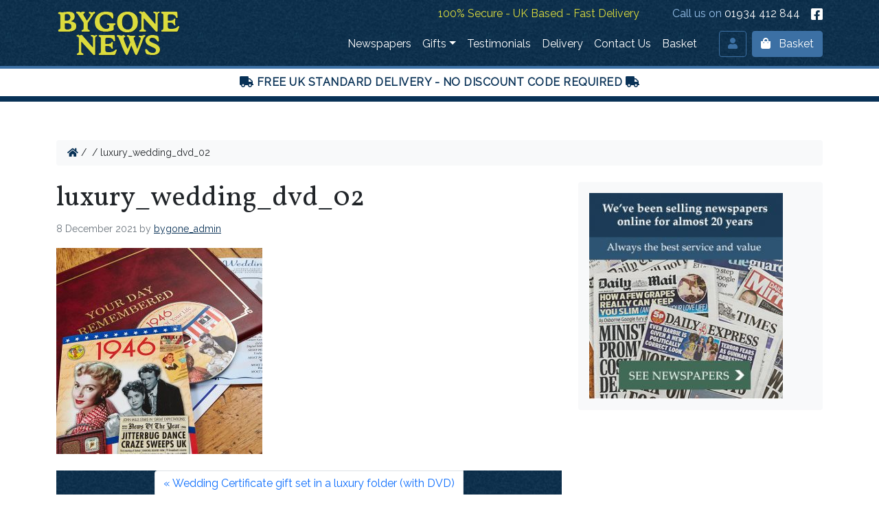

--- FILE ---
content_type: text/html; charset=UTF-8
request_url: https://www.bygonenews.com/?attachment_id=425
body_size: 18877
content:
<!doctype html>
<html lang="en-GB">

<head>
    <meta charset="UTF-8">
    <meta name="viewport" content="width=device-width, initial-scale=1">
    <link rel="profile" href="https://gmpg.org/xfn/11">
    <!-- Favicons -->
    <link rel="apple-touch-icon" sizes="180x180" href="https://www.bygonenews.com/wp-content/themes/bygone-news/img/favicon/apple-touch-icon.png">
    <link rel="icon" type="image/png" sizes="32x32" href="https://www.bygonenews.com/wp-content/themes/bygone-news/img/favicon/favicon-32x32.png">
    <link rel="icon" type="image/png" sizes="16x16" href="https://www.bygonenews.com/wp-content/themes/bygone-news/img/favicon/favicon-16x16.png">
    <link rel="manifest" href="https://www.bygonenews.com/wp-content/themes/bygone-news/img/favicon/site.webmanifest">
    <link rel="mask-icon" href="https://www.bygonenews.com/wp-content/themes/bygone-news/img/favicon/safari-pinned-tab.svg" color="#0d6efd">
    <meta name="msapplication-TileColor" content="#ffffff">
    <meta name="theme-color" content="#ffffff">
    <meta name='robots' content='index, follow, max-image-preview:large, max-snippet:-1, max-video-preview:-1' />
	<style>img:is([sizes="auto" i], [sizes^="auto," i]) { contain-intrinsic-size: 3000px 1500px }</style>
	
	<!-- This site is optimized with the Yoast SEO plugin v26.4 - https://yoast.com/wordpress/plugins/seo/ -->
	<title>luxury_wedding_dvd_02 - Bygone News</title>
	<link rel="canonical" href="https://www.bygonenews.com/" />
	<meta property="og:locale" content="en_GB" />
	<meta property="og:type" content="article" />
	<meta property="og:title" content="luxury_wedding_dvd_02 - Bygone News" />
	<meta property="og:url" content="https://www.bygonenews.com/" />
	<meta property="og:site_name" content="Bygone News" />
	<meta property="article:publisher" content="https://www.facebook.com/bygonenews/" />
	<meta property="og:image" content="https://www.bygonenews.com" />
	<meta property="og:image:width" content="900" />
	<meta property="og:image:height" content="900" />
	<meta property="og:image:type" content="image/jpeg" />
	<script type="application/ld+json" class="yoast-schema-graph">{"@context":"https://schema.org","@graph":[{"@type":"WebPage","@id":"https://www.bygonenews.com/","url":"https://www.bygonenews.com/","name":"luxury_wedding_dvd_02 - Bygone News","isPartOf":{"@id":"https://www.bygonenews.com/#website"},"primaryImageOfPage":{"@id":"https://www.bygonenews.com/#primaryimage"},"image":{"@id":"https://www.bygonenews.com/#primaryimage"},"thumbnailUrl":"https://www.bygonenews.com/wp-content/uploads/2021/12/luxury_wedding_dvd_02.jpg","datePublished":"2021-12-08T08:41:25+00:00","breadcrumb":{"@id":"https://www.bygonenews.com/#breadcrumb"},"inLanguage":"en-GB","potentialAction":[{"@type":"ReadAction","target":["https://www.bygonenews.com/"]}]},{"@type":"ImageObject","inLanguage":"en-GB","@id":"https://www.bygonenews.com/#primaryimage","url":"https://www.bygonenews.com/wp-content/uploads/2021/12/luxury_wedding_dvd_02.jpg","contentUrl":"https://www.bygonenews.com/wp-content/uploads/2021/12/luxury_wedding_dvd_02.jpg","width":900,"height":900},{"@type":"BreadcrumbList","@id":"https://www.bygonenews.com/#breadcrumb","itemListElement":[{"@type":"ListItem","position":1,"name":"Home","item":"https://www.bygonenews.com/"},{"@type":"ListItem","position":2,"name":"Wedding Certificate gift set in a luxury folder (with DVD)","item":"https://www.bygonenews.com/shop/wedding-certificate-gift-set-in-a-luxury-folder-with-dvd/"},{"@type":"ListItem","position":3,"name":"luxury_wedding_dvd_02"}]},{"@type":"WebSite","@id":"https://www.bygonenews.com/#website","url":"https://www.bygonenews.com/","name":"Bygone News","description":"Original Old Newspapers and Birthday Gifts","publisher":{"@id":"https://www.bygonenews.com/#organization"},"potentialAction":[{"@type":"SearchAction","target":{"@type":"EntryPoint","urlTemplate":"https://www.bygonenews.com/?s={search_term_string}"},"query-input":{"@type":"PropertyValueSpecification","valueRequired":true,"valueName":"search_term_string"}}],"inLanguage":"en-GB"},{"@type":"Organization","@id":"https://www.bygonenews.com/#organization","name":"Bygone News Ltd","url":"https://www.bygonenews.com/","logo":{"@type":"ImageObject","inLanguage":"en-GB","@id":"https://www.bygonenews.com/#/schema/logo/image/","url":"https://www.bygonenews.com/wp-content/uploads/2021/12/bygonenews-logo.png","contentUrl":"https://www.bygonenews.com/wp-content/uploads/2021/12/bygonenews-logo.png","width":206,"height":103,"caption":"Bygone News Ltd"},"image":{"@id":"https://www.bygonenews.com/#/schema/logo/image/"},"sameAs":["https://www.facebook.com/bygonenews/"]}]}</script>
	<!-- / Yoast SEO plugin. -->


<link rel="alternate" type="application/rss+xml" title="Bygone News &raquo; Feed" href="https://www.bygonenews.com/feed/" />
<link rel="alternate" type="application/rss+xml" title="Bygone News &raquo; Comments Feed" href="https://www.bygonenews.com/comments/feed/" />
<link rel='stylesheet' id='woo-conditional-shipping-blocks-style-css' href='https://www.bygonenews.com/wp-content/plugins/conditional-shipping-for-woocommerce/frontend/css/woo-conditional-shipping.css?ver=3.6.0.free' type='text/css' media='all' />
<link rel='stylesheet' id='wp-block-library-css' href='https://www.bygonenews.com/wp-includes/css/dist/block-library/style.min.css?ver=6.8.3' type='text/css' media='all' />
<style id='classic-theme-styles-inline-css' type='text/css'>
/*! This file is auto-generated */
.wp-block-button__link{color:#fff;background-color:#32373c;border-radius:9999px;box-shadow:none;text-decoration:none;padding:calc(.667em + 2px) calc(1.333em + 2px);font-size:1.125em}.wp-block-file__button{background:#32373c;color:#fff;text-decoration:none}
</style>
<link rel='stylesheet' id='wp-bootstrap-blocks-styles-css' href='https://www.bygonenews.com/wp-content/plugins/wp-bootstrap-blocks/build/style-index.css?ver=5.2.1' type='text/css' media='all' />
<style id='global-styles-inline-css' type='text/css'>
:root{--wp--preset--aspect-ratio--square: 1;--wp--preset--aspect-ratio--4-3: 4/3;--wp--preset--aspect-ratio--3-4: 3/4;--wp--preset--aspect-ratio--3-2: 3/2;--wp--preset--aspect-ratio--2-3: 2/3;--wp--preset--aspect-ratio--16-9: 16/9;--wp--preset--aspect-ratio--9-16: 9/16;--wp--preset--color--black: #000000;--wp--preset--color--cyan-bluish-gray: #abb8c3;--wp--preset--color--white: #ffffff;--wp--preset--color--pale-pink: #f78da7;--wp--preset--color--vivid-red: #cf2e2e;--wp--preset--color--luminous-vivid-orange: #ff6900;--wp--preset--color--luminous-vivid-amber: #fcb900;--wp--preset--color--light-green-cyan: #7bdcb5;--wp--preset--color--vivid-green-cyan: #00d084;--wp--preset--color--pale-cyan-blue: #8ed1fc;--wp--preset--color--vivid-cyan-blue: #0693e3;--wp--preset--color--vivid-purple: #9b51e0;--wp--preset--gradient--vivid-cyan-blue-to-vivid-purple: linear-gradient(135deg,rgba(6,147,227,1) 0%,rgb(155,81,224) 100%);--wp--preset--gradient--light-green-cyan-to-vivid-green-cyan: linear-gradient(135deg,rgb(122,220,180) 0%,rgb(0,208,130) 100%);--wp--preset--gradient--luminous-vivid-amber-to-luminous-vivid-orange: linear-gradient(135deg,rgba(252,185,0,1) 0%,rgba(255,105,0,1) 100%);--wp--preset--gradient--luminous-vivid-orange-to-vivid-red: linear-gradient(135deg,rgba(255,105,0,1) 0%,rgb(207,46,46) 100%);--wp--preset--gradient--very-light-gray-to-cyan-bluish-gray: linear-gradient(135deg,rgb(238,238,238) 0%,rgb(169,184,195) 100%);--wp--preset--gradient--cool-to-warm-spectrum: linear-gradient(135deg,rgb(74,234,220) 0%,rgb(151,120,209) 20%,rgb(207,42,186) 40%,rgb(238,44,130) 60%,rgb(251,105,98) 80%,rgb(254,248,76) 100%);--wp--preset--gradient--blush-light-purple: linear-gradient(135deg,rgb(255,206,236) 0%,rgb(152,150,240) 100%);--wp--preset--gradient--blush-bordeaux: linear-gradient(135deg,rgb(254,205,165) 0%,rgb(254,45,45) 50%,rgb(107,0,62) 100%);--wp--preset--gradient--luminous-dusk: linear-gradient(135deg,rgb(255,203,112) 0%,rgb(199,81,192) 50%,rgb(65,88,208) 100%);--wp--preset--gradient--pale-ocean: linear-gradient(135deg,rgb(255,245,203) 0%,rgb(182,227,212) 50%,rgb(51,167,181) 100%);--wp--preset--gradient--electric-grass: linear-gradient(135deg,rgb(202,248,128) 0%,rgb(113,206,126) 100%);--wp--preset--gradient--midnight: linear-gradient(135deg,rgb(2,3,129) 0%,rgb(40,116,252) 100%);--wp--preset--font-size--small: 13px;--wp--preset--font-size--medium: 20px;--wp--preset--font-size--large: 36px;--wp--preset--font-size--x-large: 42px;--wp--preset--spacing--20: 0.44rem;--wp--preset--spacing--30: 0.67rem;--wp--preset--spacing--40: 1rem;--wp--preset--spacing--50: 1.5rem;--wp--preset--spacing--60: 2.25rem;--wp--preset--spacing--70: 3.38rem;--wp--preset--spacing--80: 5.06rem;--wp--preset--shadow--natural: 6px 6px 9px rgba(0, 0, 0, 0.2);--wp--preset--shadow--deep: 12px 12px 50px rgba(0, 0, 0, 0.4);--wp--preset--shadow--sharp: 6px 6px 0px rgba(0, 0, 0, 0.2);--wp--preset--shadow--outlined: 6px 6px 0px -3px rgba(255, 255, 255, 1), 6px 6px rgba(0, 0, 0, 1);--wp--preset--shadow--crisp: 6px 6px 0px rgba(0, 0, 0, 1);}:where(.is-layout-flex){gap: 0.5em;}:where(.is-layout-grid){gap: 0.5em;}body .is-layout-flex{display: flex;}.is-layout-flex{flex-wrap: wrap;align-items: center;}.is-layout-flex > :is(*, div){margin: 0;}body .is-layout-grid{display: grid;}.is-layout-grid > :is(*, div){margin: 0;}:where(.wp-block-columns.is-layout-flex){gap: 2em;}:where(.wp-block-columns.is-layout-grid){gap: 2em;}:where(.wp-block-post-template.is-layout-flex){gap: 1.25em;}:where(.wp-block-post-template.is-layout-grid){gap: 1.25em;}.has-black-color{color: var(--wp--preset--color--black) !important;}.has-cyan-bluish-gray-color{color: var(--wp--preset--color--cyan-bluish-gray) !important;}.has-white-color{color: var(--wp--preset--color--white) !important;}.has-pale-pink-color{color: var(--wp--preset--color--pale-pink) !important;}.has-vivid-red-color{color: var(--wp--preset--color--vivid-red) !important;}.has-luminous-vivid-orange-color{color: var(--wp--preset--color--luminous-vivid-orange) !important;}.has-luminous-vivid-amber-color{color: var(--wp--preset--color--luminous-vivid-amber) !important;}.has-light-green-cyan-color{color: var(--wp--preset--color--light-green-cyan) !important;}.has-vivid-green-cyan-color{color: var(--wp--preset--color--vivid-green-cyan) !important;}.has-pale-cyan-blue-color{color: var(--wp--preset--color--pale-cyan-blue) !important;}.has-vivid-cyan-blue-color{color: var(--wp--preset--color--vivid-cyan-blue) !important;}.has-vivid-purple-color{color: var(--wp--preset--color--vivid-purple) !important;}.has-black-background-color{background-color: var(--wp--preset--color--black) !important;}.has-cyan-bluish-gray-background-color{background-color: var(--wp--preset--color--cyan-bluish-gray) !important;}.has-white-background-color{background-color: var(--wp--preset--color--white) !important;}.has-pale-pink-background-color{background-color: var(--wp--preset--color--pale-pink) !important;}.has-vivid-red-background-color{background-color: var(--wp--preset--color--vivid-red) !important;}.has-luminous-vivid-orange-background-color{background-color: var(--wp--preset--color--luminous-vivid-orange) !important;}.has-luminous-vivid-amber-background-color{background-color: var(--wp--preset--color--luminous-vivid-amber) !important;}.has-light-green-cyan-background-color{background-color: var(--wp--preset--color--light-green-cyan) !important;}.has-vivid-green-cyan-background-color{background-color: var(--wp--preset--color--vivid-green-cyan) !important;}.has-pale-cyan-blue-background-color{background-color: var(--wp--preset--color--pale-cyan-blue) !important;}.has-vivid-cyan-blue-background-color{background-color: var(--wp--preset--color--vivid-cyan-blue) !important;}.has-vivid-purple-background-color{background-color: var(--wp--preset--color--vivid-purple) !important;}.has-black-border-color{border-color: var(--wp--preset--color--black) !important;}.has-cyan-bluish-gray-border-color{border-color: var(--wp--preset--color--cyan-bluish-gray) !important;}.has-white-border-color{border-color: var(--wp--preset--color--white) !important;}.has-pale-pink-border-color{border-color: var(--wp--preset--color--pale-pink) !important;}.has-vivid-red-border-color{border-color: var(--wp--preset--color--vivid-red) !important;}.has-luminous-vivid-orange-border-color{border-color: var(--wp--preset--color--luminous-vivid-orange) !important;}.has-luminous-vivid-amber-border-color{border-color: var(--wp--preset--color--luminous-vivid-amber) !important;}.has-light-green-cyan-border-color{border-color: var(--wp--preset--color--light-green-cyan) !important;}.has-vivid-green-cyan-border-color{border-color: var(--wp--preset--color--vivid-green-cyan) !important;}.has-pale-cyan-blue-border-color{border-color: var(--wp--preset--color--pale-cyan-blue) !important;}.has-vivid-cyan-blue-border-color{border-color: var(--wp--preset--color--vivid-cyan-blue) !important;}.has-vivid-purple-border-color{border-color: var(--wp--preset--color--vivid-purple) !important;}.has-vivid-cyan-blue-to-vivid-purple-gradient-background{background: var(--wp--preset--gradient--vivid-cyan-blue-to-vivid-purple) !important;}.has-light-green-cyan-to-vivid-green-cyan-gradient-background{background: var(--wp--preset--gradient--light-green-cyan-to-vivid-green-cyan) !important;}.has-luminous-vivid-amber-to-luminous-vivid-orange-gradient-background{background: var(--wp--preset--gradient--luminous-vivid-amber-to-luminous-vivid-orange) !important;}.has-luminous-vivid-orange-to-vivid-red-gradient-background{background: var(--wp--preset--gradient--luminous-vivid-orange-to-vivid-red) !important;}.has-very-light-gray-to-cyan-bluish-gray-gradient-background{background: var(--wp--preset--gradient--very-light-gray-to-cyan-bluish-gray) !important;}.has-cool-to-warm-spectrum-gradient-background{background: var(--wp--preset--gradient--cool-to-warm-spectrum) !important;}.has-blush-light-purple-gradient-background{background: var(--wp--preset--gradient--blush-light-purple) !important;}.has-blush-bordeaux-gradient-background{background: var(--wp--preset--gradient--blush-bordeaux) !important;}.has-luminous-dusk-gradient-background{background: var(--wp--preset--gradient--luminous-dusk) !important;}.has-pale-ocean-gradient-background{background: var(--wp--preset--gradient--pale-ocean) !important;}.has-electric-grass-gradient-background{background: var(--wp--preset--gradient--electric-grass) !important;}.has-midnight-gradient-background{background: var(--wp--preset--gradient--midnight) !important;}.has-small-font-size{font-size: var(--wp--preset--font-size--small) !important;}.has-medium-font-size{font-size: var(--wp--preset--font-size--medium) !important;}.has-large-font-size{font-size: var(--wp--preset--font-size--large) !important;}.has-x-large-font-size{font-size: var(--wp--preset--font-size--x-large) !important;}
:where(.wp-block-post-template.is-layout-flex){gap: 1.25em;}:where(.wp-block-post-template.is-layout-grid){gap: 1.25em;}
:where(.wp-block-columns.is-layout-flex){gap: 2em;}:where(.wp-block-columns.is-layout-grid){gap: 2em;}
:root :where(.wp-block-pullquote){font-size: 1.5em;line-height: 1.6;}
</style>
<link rel='stylesheet' id='contact-form-7-css' href='https://www.bygonenews.com/wp-content/plugins/contact-form-7/includes/css/styles.css?ver=6.1.3' type='text/css' media='all' />
<link rel='stylesheet' id='cartbounty-pro-css' href='https://www.bygonenews.com/wp-content/plugins/woo-save-abandoned-carts-pro/public/css/cartbounty-pro-public.css?ver=10.9.1' type='text/css' media='all' />
<link rel='stylesheet' id='woocommerce-layout-css' href='https://www.bygonenews.com/wp-content/plugins/woocommerce/assets/css/woocommerce-layout.css?ver=10.1.2' type='text/css' media='all' />
<link rel='stylesheet' id='woocommerce-smallscreen-css' href='https://www.bygonenews.com/wp-content/plugins/woocommerce/assets/css/woocommerce-smallscreen.css?ver=10.1.2' type='text/css' media='only screen and (max-width: 768px)' />
<link rel='stylesheet' id='woocommerce-general-css' href='https://www.bygonenews.com/wp-content/plugins/woocommerce/assets/css/woocommerce.css?ver=10.1.2' type='text/css' media='all' />
<style id='woocommerce-inline-inline-css' type='text/css'>
.woocommerce form .form-row .required { visibility: visible; }
</style>
<link rel='stylesheet' id='woo_conditional_shipping_css-css' href='https://www.bygonenews.com/wp-content/plugins/conditional-shipping-for-woocommerce/includes/frontend/../../frontend/css/woo-conditional-shipping.css?ver=3.6.0.free' type='text/css' media='all' />
<link rel='stylesheet' id='brands-styles-css' href='https://www.bygonenews.com/wp-content/plugins/woocommerce/assets/css/brands.css?ver=10.1.2' type='text/css' media='all' />
<link rel='stylesheet' id='parent-style-css' href='https://www.bygonenews.com/wp-content/themes/bootscore-main/style.css?ver=6.8.3' type='text/css' media='all' />
<link rel='stylesheet' id='bootstrap-css' href='https://www.bygonenews.com/wp-content/themes/bygone-news/css/lib/bootstrap.min.css?ver=202111261146' type='text/css' media='all' />
<link rel='stylesheet' id='woocommerce-css' href='https://www.bygonenews.com/wp-content/themes/bootscore-main/woocommerce/css/woocommerce-style.css?ver=202111261136' type='text/css' media='all' />
<link rel='stylesheet' id='bootscore-style-css' href='https://www.bygonenews.com/wp-content/themes/bygone-news/style.css?ver=202511241505' type='text/css' media='all' />
<link rel='stylesheet' id='fontawesome-css' href='https://www.bygonenews.com/wp-content/themes/bootscore-main/css/lib/fontawesome.min.css?ver=202111261136' type='text/css' media='all' />
<link rel='stylesheet' id='external-plugin-css' href='https://www.bygonenews.com/wp-content/plugins/yith-woocommerce-quick-view-premium/assets/css/style-external.css?ver=1.22.0' type='text/css' media='all' />
<link rel='stylesheet' id='yith-quick-view-css' href='https://www.bygonenews.com/wp-content/plugins/yith-woocommerce-quick-view-premium/assets/css/yith-quick-view.css?ver=1.22.0' type='text/css' media='all' />
<style id='yith-quick-view-inline-css' type='text/css'>
.yith-quick-view.yith-modal .yith-wcqv-main{background:#ffffff;}
			.yith-wcqv-button.inside-thumb span, .yith-wcqv-button.button{color:#ffffff;background:#222222;}
			.yith-wcqv-button.inside-thumb:hover span, .yith-wcqv-button.button:hover{color:#ffffff;background:#ababab;}
			.yith-quick-view-content.woocommerce div.summary h1,.yith-quick-view-content.woocommerce div.summary div[itemprop="description"],.yith-quick-view-content.woocommerce div.summary .product_meta,.yith-quick-view-content.woocommerce div.summary .price,.yith-quick-view-content.woocommerce div.summary .price ins {color: #222222;}
			.yith-quick-view-content.woocommerce div.summary .woocommerce-product-rating .star-rating,.yith-quick-view-content.woocommerce div.summary .woocommerce-product-rating .star-rating:before {color: #f7c104;}
			.yith-quick-view-content.woocommerce div.summary button.button.alt{background: #a46497;color: #ffffff;}
			.yith-quick-view-content.woocommerce div.summary button.button.alt:hover{background: #935386;color: #ffffff;}
			.yith-quick-view-content.woocommerce div.summary .yith-wcqv-view-details{background: #ebe9eb;color: #515151;}
			.yith-quick-view-content.woocommerce div.summary .yith-wcqv-view-details:hover{background: #dad8da;color: #515151;}
			@media (min-width: 481px){.yith-quick-view.yith-modal .yith-quick-view-content div.images{width:50% !important;}
			.yith-quick-view.yith-modal .yith-quick-view-content div.summary{width:50% !important;}}
</style>
<link rel='stylesheet' id='bygone-style-css' href='https://www.bygonenews.com/wp-content/themes/bygone-news/css/bygone.css?ver=2.3.4' type='text/css' media='all' />
<script type="text/javascript" src="https://www.bygonenews.com/wp-includes/js/dist/hooks.min.js?ver=4d63a3d491d11ffd8ac6" id="wp-hooks-js"></script>
<script type="text/javascript" src="https://www.bygonenews.com/wp-includes/js/jquery/jquery.min.js?ver=3.7.1" id="jquery-core-js"></script>
<script type="text/javascript" src="https://www.bygonenews.com/wp-includes/js/jquery/jquery-migrate.min.js?ver=3.4.1" id="jquery-migrate-js"></script>
<script type="text/javascript" id="cartbounty-pro-exit-intent-js-extra">
/* <![CDATA[ */
var cartbounty_ei = {"hours":"1","product_count":"0","mobile_exit_intent_enabled":""};
/* ]]> */
</script>
<script type="text/javascript" src="https://www.bygonenews.com/wp-content/plugins/woo-save-abandoned-carts-pro/public/js/cartbounty-pro-public-exit-intent.js?ver=10.9.1" id="cartbounty-pro-exit-intent-js"></script>
<script type="text/javascript" id="cartbounty-pro-js-extra">
/* <![CDATA[ */
var cartbounty_co = {"save_custom_fields":"1","checkout_fields":"#email, #billing_email, #billing-country, #billing_country, #billing-first_name, #billing_first_name, #billing-last_name, #billing_last_name, #billing-company, #billing_company, #billing-address_1, #billing_address_1, #billing-address_2, #billing_address_2, #billing-city, #billing_city, #billing-state, #billing_state, #billing-postcode, #billing_postcode, #billing-phone, #billing_phone, #shipping-country, #shipping_country, #shipping-first_name, #shipping_first_name, #shipping-last_name, #shipping_last_name, #shipping-company, #shipping_company, #shipping-address_1, #shipping_address_1, #shipping-address_2, #shipping_address_2, #shipping-city, #shipping_city, #shipping-state, #shipping_state, #shipping-postcode, #shipping_postcode, #shipping-phone, #checkbox-control-1, #ship-to-different-address-checkbox, #checkbox-control-0, #createaccount, #checkbox-control-2, #order-notes textarea, #order_comments","custom_email_selectors":".cartbounty-pro-custom-email-field, .login #username, .wpforms-container input[type=\"email\"], .sgpb-form input[type=\"email\"], .pum-container input[type=\"email\"], .nf-form-cont input[type=\"email\"], .wpcf7 input[type=\"email\"], .fluentform input[type=\"email\"], .sib_signup_form input[type=\"email\"], .mailpoet_form input[type=\"email\"], .tnp input[type=\"email\"], .om-element input[type=\"email\"], .om-holder input[type=\"email\"], .poptin-popup input[type=\"email\"], .gform_wrapper input[type=\"email\"], .paoc-popup input[type=\"email\"], .ays-pb-form input[type=\"email\"], .hustle-form input[type=\"email\"], .et_pb_section input[type=\"email\"], .brave_form_form input[type=\"email\"], .ppsPopupShell input[type=\"email\"], .xoo-el-container input[type=\"email\"], .xoo-el-container input[name=\"xoo-el-username\"]","custom_phone_selectors":".cartbounty-pro-custom-phone-field, .wpforms-container input[type=\"tel\"], .sgpb-form input[type=\"tel\"], .nf-form-cont input[type=\"tel\"], .wpcf7 input[type=\"tel\"], .fluentform input[type=\"tel\"], .om-element input[type=\"tel\"], .om-holder input[type=\"tel\"], .poptin-popup input[type=\"tel\"], .gform_wrapper input[type=\"tel\"], .paoc-popup input[type=\"tel\"], .ays-pb-form input[type=\"tel\"], .hustle-form input[name=\"phone\"], .et_pb_section input[type=\"tel\"], .xoo-el-container input[type=\"tel\"]","custom_button_selectors":".cartbounty-pro-add-to-cart, .add_to_cart_button, .ajax_add_to_cart, .single_add_to_cart_button, .yith-wfbt-submit-button","consent_field":"","email_validation":"^[^\\s@]+@[^\\s@]+\\.[^\\s@]{2,}$","phone_validation":"^[+0-9\\s]\\s?\\d[0-9\\s-.]{6,30}$","is_user_logged_in":"","recaptcha_enabled":"","recaptcha_site_key":"","language":"en_GB","nonce":"15d7a27043","ajaxurl":"https:\/\/www.bygonenews.com\/wp-admin\/admin-ajax.php"};
/* ]]> */
</script>
<script type="text/javascript" src="https://www.bygonenews.com/wp-content/plugins/woo-save-abandoned-carts-pro/public/js/cartbounty-pro-public.js?ver=10.9.1" id="cartbounty-pro-js"></script>
<script type="text/javascript" src="https://www.bygonenews.com/wp-content/plugins/woocommerce/assets/js/jquery-blockui/jquery.blockUI.min.js?ver=2.7.0-wc.10.1.2" id="jquery-blockui-js" defer="defer" data-wp-strategy="defer"></script>
<script type="text/javascript" id="wc-add-to-cart-js-extra">
/* <![CDATA[ */
var wc_add_to_cart_params = {"ajax_url":"\/wp-admin\/admin-ajax.php","wc_ajax_url":"\/?wc-ajax=%%endpoint%%","i18n_view_cart":"View basket","cart_url":"https:\/\/www.bygonenews.com\/basket\/","is_cart":"","cart_redirect_after_add":"no"};
/* ]]> */
</script>
<script type="text/javascript" src="https://www.bygonenews.com/wp-content/plugins/woocommerce/assets/js/frontend/add-to-cart.min.js?ver=10.1.2" id="wc-add-to-cart-js" defer="defer" data-wp-strategy="defer"></script>
<script type="text/javascript" src="https://www.bygonenews.com/wp-content/plugins/woocommerce/assets/js/js-cookie/js.cookie.min.js?ver=2.1.4-wc.10.1.2" id="js-cookie-js" defer="defer" data-wp-strategy="defer"></script>
<script type="text/javascript" id="woocommerce-js-extra">
/* <![CDATA[ */
var woocommerce_params = {"ajax_url":"\/wp-admin\/admin-ajax.php","wc_ajax_url":"\/?wc-ajax=%%endpoint%%","i18n_password_show":"Show password","i18n_password_hide":"Hide password"};
/* ]]> */
</script>
<script type="text/javascript" src="https://www.bygonenews.com/wp-content/plugins/woocommerce/assets/js/frontend/woocommerce.min.js?ver=10.1.2" id="woocommerce-js" defer="defer" data-wp-strategy="defer"></script>
<script type="text/javascript" id="woo-conditional-shipping-js-js-extra">
/* <![CDATA[ */
var conditional_shipping_settings = {"trigger_fields":[]};
/* ]]> */
</script>
<script type="text/javascript" src="https://www.bygonenews.com/wp-content/plugins/conditional-shipping-for-woocommerce/includes/frontend/../../frontend/js/woo-conditional-shipping.js?ver=3.6.0.free" id="woo-conditional-shipping-js-js"></script>
<script type="text/javascript" id="wpm-js-extra">
/* <![CDATA[ */
var wpm = {"ajax_url":"https:\/\/www.bygonenews.com\/wp-admin\/admin-ajax.php","root":"https:\/\/www.bygonenews.com\/wp-json\/","nonce_wp_rest":"d586889ffc","nonce_ajax":"8c8bae8395"};
/* ]]> */
</script>
<script type="text/javascript" src="https://www.bygonenews.com/wp-content/plugins/woocommerce-google-adwords-conversion-tracking-tag/js/public/free/wpm-public.p1.min.js?ver=1.50.0" id="wpm-js"></script>
<script type="text/javascript" src="https://www.bygonenews.com/wp-content/themes/bygone-news/js/custom-first.js?ver=6.8.3" id="custom-first-js-js"></script>
<link rel="https://api.w.org/" href="https://www.bygonenews.com/wp-json/" /><link rel="alternate" title="JSON" type="application/json" href="https://www.bygonenews.com/wp-json/wp/v2/media/425" /><link rel="EditURI" type="application/rsd+xml" title="RSD" href="https://www.bygonenews.com/xmlrpc.php?rsd" />
<meta name="generator" content="WordPress 6.8.3" />
<meta name="generator" content="WooCommerce 10.1.2" />
<link rel='shortlink' href='https://www.bygonenews.com/?p=425' />
<link rel="alternate" title="oEmbed (JSON)" type="application/json+oembed" href="https://www.bygonenews.com/wp-json/oembed/1.0/embed?url=https%3A%2F%2Fwww.bygonenews.com%2F%3Fattachment_id%3D425" />
<link rel="alternate" title="oEmbed (XML)" type="text/xml+oembed" href="https://www.bygonenews.com/wp-json/oembed/1.0/embed?url=https%3A%2F%2Fwww.bygonenews.com%2F%3Fattachment_id%3D425&#038;format=xml" />

		<!-- GA Google Analytics @ https://m0n.co/ga -->
		<script>
			(function(i,s,o,g,r,a,m){i['GoogleAnalyticsObject']=r;i[r]=i[r]||function(){
			(i[r].q=i[r].q||[]).push(arguments)},i[r].l=1*new Date();a=s.createElement(o),
			m=s.getElementsByTagName(o)[0];a.async=1;a.src=g;m.parentNode.insertBefore(a,m)
			})(window,document,'script','https://www.google-analytics.com/analytics.js','ga');
			ga('create', 'UA-3146134-3', 'auto');
			ga('send', 'pageview');
		</script>

		<noscript><style>.woocommerce-product-gallery{ opacity: 1 !important; }</style></noscript>
	
<!-- START Pixel Manager for WooCommerce -->

		<script>

			window.wpmDataLayer = window.wpmDataLayer || {};
			window.wpmDataLayer = Object.assign(window.wpmDataLayer, {"cart":{},"cart_item_keys":{},"version":{"number":"1.50.0","pro":false,"eligible_for_updates":false,"distro":"fms","beta":false,"show":true},"pixels":{"google":{"linker":{"settings":null},"user_id":false,"ads":{"conversion_ids":{"AW-1068309216":"-G5pCI7qXRDgtbT9Aw"},"dynamic_remarketing":{"status":true,"id_type":"post_id","send_events_with_parent_ids":true},"google_business_vertical":"retail","phone_conversion_number":"","phone_conversion_label":""},"tag_id":"AW-1068309216","tag_id_suppressed":[],"tag_gateway":{"measurement_path":""},"tcf_support":false,"consent_mode":{"is_active":false,"wait_for_update":500,"ads_data_redaction":false,"url_passthrough":true}}},"shop":{"list_name":"","list_id":"","page_type":"","currency":"GBP","selectors":{"addToCart":[],"beginCheckout":[]},"order_duplication_prevention":true,"view_item_list_trigger":{"test_mode":false,"background_color":"green","opacity":0.5,"repeat":true,"timeout":1000,"threshold":0.8},"variations_output":true,"session_active":false},"page":{"id":425,"title":"luxury_wedding_dvd_02","type":"attachment","categories":[],"parent":{"id":423,"title":"Wedding Certificate gift set in a luxury folder (with DVD)","type":"product","categories":[]}},"general":{"user_logged_in":false,"scroll_tracking_thresholds":[],"page_id":425,"exclude_domains":[],"server_2_server":{"active":false,"user_agent_exclude_patterns":[],"ip_exclude_list":[],"pageview_event_s2s":{"is_active":false,"pixels":[]}},"consent_management":{"explicit_consent":false},"lazy_load_pmw":false}});

		</script>

		
<!-- END Pixel Manager for WooCommerce -->
<link rel="icon" href="https://www.bygonenews.com/wp-content/uploads/2022/02/cropped-favicon-32x32.png" sizes="32x32" />
<link rel="icon" href="https://www.bygonenews.com/wp-content/uploads/2022/02/cropped-favicon-192x192.png" sizes="192x192" />
<link rel="apple-touch-icon" href="https://www.bygonenews.com/wp-content/uploads/2022/02/cropped-favicon-180x180.png" />
<meta name="msapplication-TileImage" content="https://www.bygonenews.com/wp-content/uploads/2022/02/cropped-favicon-270x270.png" />
		<style type="text/css" id="wp-custom-css">
			.delivery-notes {
	background-color: #3c70a41a;
    padding: 10px !important;
    border: 1px solid #3c70a4;}		</style>
		
    <link rel="preconnect" href="https://fonts.googleapis.com">
    <link rel="preconnect" href="https://fonts.gstatic.com" crossorigin>
    <link href="https://fonts.googleapis.com/css2?family=Raleway:wght@300;400&family=Vollkorn:wght@400;700&display=swap" rel="stylesheet"> 
	
	<!-- BEGIN MerchantWidget Code -->
<script id='merchantWidgetScript'src="https://www.gstatic.com/shopping/merchant/merchantwidget.js" defer></script>
<script type="text/javascript">
  merchantWidgetScript.addEventListener('load', function () {
    merchantwidget.start({
     position: 'RIGHT_BOTTOM'
   });
  });
</script>
<!-- END MerchantWidget Code -->
	
	<!-- Global site tag (gtag.js) - Google Ads: 1068309216 -->
<script async src="https://www.googletagmanager.com/gtag/js?id=AW-1068309216"></script>
<script>
  window.dataLayer = window.dataLayer || [];
  function gtag(){dataLayer.push(arguments);}
  gtag('js', new Date());

  gtag('config', 'AW-1068309216');
</script>


</head>

<body class="attachment wp-singular attachment-template-default single single-attachment postid-425 attachmentid-425 attachment-jpeg wp-theme-bootscore-main wp-child-theme-bygone-news theme-bootscore-main woocommerce-no-js">
    
  
  <div id="to-top"></div>

  <div id="page" class="site">

    <header id="masthead" class="site-header">

      <div class="fixed-top mainHeader">

        <nav id="nav-main" class="navbar navbar-expand-lg navbar-dark">

          <div class="container flex-nowrap flex-md-wrap">
            
            <!-- Navbar Brand -->
                        <a class="navbar-brand xs me-0 d-lg-none" href="https://www.bygonenews.com"><img src="https://www.bygonenews.com/wp-content/themes/bygone-news/img/logo/bygonenews-logoSml.png" alt="Bygone News" class="logo xs"></a>
            <a class="navbar-brand lg d-none d-lg-block" href="https://www.bygonenews.com"><img src="https://www.bygonenews.com/wp-content/themes/bygone-news/img/logo/bygonenews-logo.png" alt="Bygone News" class="logo md"></a>
            
            <div class="d-flex flex-column flex-grow-1">

                <div class="headerConfidence d-none d-lg-flex justify-content-end mb-2">

                    <div class="text-bygone-yellow">
                        100% Secure - UK Based - Fast Delivery
                    </div>

                    <div class="d-flex align-items-center ps-5">
                        <div>
                            <a href="tel:+441934412844"><span>Call us on</span> 01934 412 844</a>
                        </div>
                        <div class="ps-3">
                            <a href="https://www.facebook.com/bygonenews/" target="_blank" title="Join us on Facebook"><i class="fab fa-facebook-square" title="Join us on Facebook"></i></a>
                        </div>
                    </div>

                </div>

                <div class="d-flex justify-content-end py-lg-1">

                    <!-- Offcanvas Navbar -->
                    <div class="offcanvas offcanvas-end" tabindex="-1" id="offcanvas-navbar">
                        <div class="offcanvas-header bg-light">
                            <span class="h5 mb-0">Menu</span>
                            <button type="button" class="btn-close text-reset" data-bs-dismiss="offcanvas" aria-label="Close"></button>
                        </div>
                        <div class="offcanvas-body">
                            <!-- Bootstrap 5 Nav Walker Main Menu -->
                            <ul id="bootscore-navbar" class="navbar-nav ms-auto "><li  id="menu-item-262" class="menu-item menu-item-type-taxonomy menu-item-object-product_cat nav-item nav-item-262"><a href="https://www.bygonenews.com/category/newspapers/" class="nav-link ">Newspapers</a></li>
<li  id="menu-item-29" class="menu-item menu-item-type-taxonomy menu-item-object-product_cat menu-item-has-children dropdown nav-item nav-item-29"><a href="https://www.bygonenews.com/category/gifts/" class="nav-link  dropdown-toggle" data-bs-toggle="dropdown" aria-haspopup="true" aria-expanded="false">Gifts</a>
<ul class="dropdown-menu  depth_0">
	<li  id="menu-item-382" class="menu-item menu-item-type-taxonomy menu-item-object-product_cat nav-item nav-item-382"><a href="https://www.bygonenews.com/category/gifts/special-offers/" class="dropdown-item ">Special Offers</a></li>
	<li  id="menu-item-34" class="menu-item menu-item-type-taxonomy menu-item-object-product_cat nav-item nav-item-34"><a href="https://www.bygonenews.com/category/gifts/day-you-were-born/" class="dropdown-item ">Day You Were Born</a></li>
	<li  id="menu-item-36" class="menu-item menu-item-type-taxonomy menu-item-object-product_cat nav-item nav-item-36"><a href="https://www.bygonenews.com/category/gifts/wedding-anniversaries/" class="dropdown-item ">Wedding Anniversaries</a></li>
	<li  id="menu-item-35" class="menu-item menu-item-type-taxonomy menu-item-object-product_cat nav-item nav-item-35"><a href="https://www.bygonenews.com/category/gifts/nostalgic-gifts/" class="dropdown-item ">Nostalgic Gifts</a></li>
	<li  id="menu-item-33" class="menu-item menu-item-type-taxonomy menu-item-object-product_cat nav-item nav-item-33"><a href="https://www.bygonenews.com/category/gifts/cds-and-dvds/" class="dropdown-item ">CDs and DVDs</a></li>
</ul>
</li>
<li  id="menu-item-32" class="menu-item menu-item-type-post_type menu-item-object-page nav-item nav-item-32"><a href="https://www.bygonenews.com/testimonials/" class="nav-link ">Testimonials</a></li>
<li  id="menu-item-41" class="menu-item menu-item-type-post_type menu-item-object-page nav-item nav-item-41"><a href="https://www.bygonenews.com/delivery/" class="nav-link ">Delivery</a></li>
<li  id="menu-item-31" class="menu-item menu-item-type-post_type menu-item-object-page nav-item nav-item-31"><a href="https://www.bygonenews.com/contact-us/" class="nav-link ">Contact Us</a></li>
<li  id="menu-item-10450" class="menu-item menu-item-type-custom menu-item-object-custom nav-item nav-item-10450"><a href="/basket" class="nav-link ">Basket</a></li>
</ul>                            <!-- Bootstrap 5 Nav Walker Main Menu End -->
                        </div>
                    </div>

                    <div class="header-actions ps-md-4 d-flex align-items-center">

                    <!-- Top Nav Widget -->
                    <div class="top-nav-widget">
                                            </div>

                    
                    <!-- User Toggler -->
                    <button class="btn btn-outline-primary ms-1 ms-md-2" type="button" data-bs-toggle="offcanvas" data-bs-target="#offcanvas-user" aria-controls="offcanvas-user">
                        <i class="fas fa-user"></i>
                    </button>

                    <!-- Mini Cart Toggler -->
                    <button class="btn btn-primary ms-1 ms-md-2 position-relative" type="button" data-bs-toggle="offcanvas" data-bs-target="#offcanvas-cart" aria-controls="offcanvas-cart">
                        <i class="fas fa-shopping-bag"></i>
                                                <span class="cart-content">
                            </span>
                                                <span class="ps-2 d-none d-sm-inline-block">Basket</span>
                    </button>

                    <!-- Navbar Toggler -->
                    <button class="btn btn-secondary d-lg-none ms-1 ms-md-2" type="button" data-bs-toggle="offcanvas" data-bs-target="#offcanvas-navbar" aria-controls="offcanvas-navbar">
                        <i class="fas fa-bars"></i>
                    </button>

                    </div><!-- .header-actions -->

                </div>
            </div>

          </div><!-- .container -->

        </nav><!-- .navbar -->

        <!-- Top Nav Search Collapse -->
        <div class="collapse container" id="collapse-search">
                  </div>

      </div><!-- .fixed-top .bg-light -->

      <!-- offcanvas user -->
      <div class="offcanvas offcanvas-start" tabindex="-1" id="offcanvas-user">
        <div class="offcanvas-header bg-light">
          <span class="h5 mb-0">Account</span>
          <button type="button" class="btn-close text-reset" data-bs-dismiss="offcanvas" aria-label="Close"></button>
        </div>
        <div class="offcanvas-body">
          <div class="my-offcancas-account">
            

  
    <div id="customer_login_1">

      <div class="login">

      
      <p class="h2">Login</p>

      <div class="card mt-3 mb-4">

        <form class="card-body" method="post">

          
          <p class="woocommerce-form-row woocommerce-form-row--wide form-row form-row-wide">
            <label for="username_1">Username or email address&nbsp;<span class="required">*</span></label>
            <input type="text" class="woocommerce-Input woocommerce-Input--text input-text form-control" name="username" id="username_1" autocomplete="username" value="" />          </p>
          <p class="woocommerce-form-row woocommerce-form-row--wide form-row form-row-wide">
            <label for="password_1">Password&nbsp;<span class="required">*</span></label>
            <input class="woocommerce-Input woocommerce-Input--text input-text form-control" type="password" name="password" id="password_1" autocomplete="current-password" />
          </p>

          
          <p class="form-check mb-3">
            <input name="rememberme" type="checkbox" class="form-check-input" id="rememberme_1" value="forever" />
            <label class="form-check-label" for="rememberme_1">Remember me</label>
          </p>

          <p class="form-row">
            <input type="hidden" id="woocommerce-login-nonce" name="woocommerce-login-nonce" value="b9ad832133" /><input type="hidden" name="_wp_http_referer" value="/?attachment_id=425" />            <button type="submit" class="woocommerce-form-login__submit btn btn-outline-primary" name="login" value="Log in">Log in</button>
          </p>
          <p class="woocommerce-LostPassword lost_password mb-0 mt-3">
            <a href="https://www.bygonenews.com/my-account/lost-password/">Lost your password?</a>
          </p>

          
        </form>

      </div>

      
      </div>

      <div class="register">

        <p class="h2">Register</p>

        <div class="card mt-3">

          <form method="post" class="card-body" >

            
            
            <p class="woocommerce-form-row woocommerce-form-row--wide form-row form-row-wide">
              <label for="reg_email_1">Email address&nbsp;<span class="required">*</span></label>
              <input type="email" class="woocommerce-Input woocommerce-Input--text input-text form-control" name="email" id="reg_email_1" autocomplete="email" value="" />            </p>

            
              <p>A password will be sent to your email address.</p>

            
            		<div id="cf-turnstile-woo-register-2091852845"
		class="cf-turnstile sct-woocommerce-register" data-callback="turnstileWooRegisterCallback"		data-sitekey="0x4AAAAAAB2yqlwS-oTYqMPC"
		data-theme="auto"
		data-language="auto"
		data-size="normal"
		data-retry="auto" data-retry-interval="1000"
		data-action="woocommerce-register-2091852845"
				data-appearance="always"></div>
				<style>.woocommerce-form-register__submit { pointer-events: none; opacity: 0.5; }</style>
			<script>document.addEventListener("DOMContentLoaded", function() { setTimeout(function(){ var e=document.getElementById("cf-turnstile-woo-register-2091852845"); e&&!e.innerHTML.trim()&&(turnstile.remove("#cf-turnstile-woo-register-2091852845"), turnstile.render("#cf-turnstile-woo-register-2091852845", {sitekey:"0x4AAAAAAB2yqlwS-oTYqMPC"})); }, 0); });</script>
			<br class="cf-turnstile-br cf-turnstile-br-woo-register-2091852845">
		<wc-order-attribution-inputs></wc-order-attribution-inputs><div class="woocommerce-privacy-policy-text"><p>Your personal data will be used to support your experience throughout this website, to manage access to your account, and for other purposes described in our <a href="https://www.bygonenews.com/privacy-policy/" class="woocommerce-privacy-policy-link" target="_blank">privacy policy</a>.</p>
</div>
            <p class="woocommerce-form-row form-row mb-0">
              <input type="hidden" id="woocommerce-register-nonce" name="woocommerce-register-nonce" value="2c3c35f7d9" /><input type="hidden" name="_wp_http_referer" value="/?attachment_id=425" />              <button type="submit" class="btn btn-outline-primary woocommerce-form-register__submit" name="register" value="Register">Register</button>
            </p>

            
          </form>

        </div>

      </div>

    </div>
  
  
          </div>
        </div>
      </div>

      <!-- offcanvas cart -->
      <div class="offcanvas offcanvas-end" tabindex="-1" id="offcanvas-cart">
        <div class="offcanvas-header bg-light">
          <span class="h5 mb-0">Cart</span>
          <button type="button" class="btn-close text-reset" data-bs-dismiss="offcanvas" aria-label="Close"></button>
        </div>
        <div class="offcanvas-body p-0">
          <div class="cart-loader bg-white position-absolute end-0 bottom-0 start-0 d-flex align-items-center justify-content-center">
            <div class="loader-icon ">
              <div class="spinner-border text-primary"></div>
            </div>
          </div>
          <div class="cart-list">
            <div class="widget_shopping_cart_content">

  <p class="woocommerce-mini-cart__empty-message alert alert-info m-3">No products in the basket.</p>


</div>
          </div>
        </div>
      </div>

    </header><!-- #masthead -->

    <div class="headerSpacing"></div>

            <div class="topMessage">
        <div>
            <p><i class="fas fa-truck"></i> FREE UK STANDARD DELIVERY - NO DISCOUNT CODE REQUIRED <i class="fas fa-truck"></i></p>
        </div>
    </div>
    	  
	  
			  
	  
	  
	     
    
    
<div id="content" class="site-content container py-5 mt-4">
  <div id="primary" class="content-area">

    <!-- Hook to add something nice -->
    
    <nav class="breadcrumb mb-4 mt-2 bg-light py-2 px-3 small rounded"><a href="https://www.bygonenews.com/"><i class="fas fa-home"></i></a><span class="divider">&nbsp;/&nbsp;</span> <span class="divider">&nbsp;/&nbsp;</span> luxury_wedding_dvd_02</nav>
    <div class="row">
      <div class="col-md-8 col-xxl-9">

        <main id="main" class="site-main">

          <header class="entry-header">
                                    <h1>luxury_wedding_dvd_02</h1>            <p class="entry-meta">
              <small class="text-muted">
                <span class="posted-on"><span rel="bookmark"><time class="entry-date published updated" datetime="2021-12-08T08:41:25+00:00">8 December 2021</time></span></span> by <a href="https://www.bygonenews.com/author/bygone_admin/" title="Posts by bygone_admin" rel="author">bygone_admin</a>              </small>
            </p>
                      </header>

          <div class="entry-content">
            <p class="attachment"><a href='https://www.bygonenews.com/wp-content/uploads/2021/12/luxury_wedding_dvd_02.jpg'><img fetchpriority="high" decoding="async" width="300" height="300" src="https://www.bygonenews.com/wp-content/uploads/2021/12/luxury_wedding_dvd_02-300x300.jpg" class="attachment-medium size-medium" alt="" srcset="https://www.bygonenews.com/wp-content/uploads/2021/12/luxury_wedding_dvd_02-300x300.jpg 300w, https://www.bygonenews.com/wp-content/uploads/2021/12/luxury_wedding_dvd_02-340x340.jpg 340w, https://www.bygonenews.com/wp-content/uploads/2021/12/luxury_wedding_dvd_02-200x200.jpg 200w, https://www.bygonenews.com/wp-content/uploads/2021/12/luxury_wedding_dvd_02-600x600.jpg 600w, https://www.bygonenews.com/wp-content/uploads/2021/12/luxury_wedding_dvd_02-150x150.jpg 150w, https://www.bygonenews.com/wp-content/uploads/2021/12/luxury_wedding_dvd_02-768x768.jpg 768w, https://www.bygonenews.com/wp-content/uploads/2021/12/luxury_wedding_dvd_02.jpg 900w" sizes="(max-width: 300px) 100vw, 300px" /></a></p>
          </div>

          <footer class="entry-footer clear-both">
            <div class="mb-4">
                          </div>
            <nav aria-label="Page navigation example">
              <ul class="pagination justify-content-center">
                <li class="page-item">
                  <a class="page-link" href="https://www.bygonenews.com/shop/wedding-certificate-gift-set-in-a-luxury-folder-with-dvd/" rel="prev">Wedding Certificate gift set in a luxury folder (with DVD)</a>                </li>
                <li class="page-item">
                                  </li>
              </ul>
            </nav>
          </footer>

          
<div id="comments" class="comments-area">

  
  
</div><!-- #comments -->
        </main> <!-- #main -->

      </div><!-- col -->
      <div class="col-md-4 col-xxl-3 mt-4 mt-md-0">
  <aside id="secondary" class="widget-area">
    <section id="media_image-2" class="widget widget_media_image card card-body mb-4 bg-light border-0"><a href="/category/newspapers/"><img width="282" height="300" src="https://www.bygonenews.com/wp-content/uploads/2021/12/see-newspapers-282x300.jpg" class="image wp-image-196  attachment-medium size-medium" alt="" style="max-width: 100%; height: auto;" decoding="async" srcset="https://www.bygonenews.com/wp-content/uploads/2021/12/see-newspapers-282x300.jpg 282w, https://www.bygonenews.com/wp-content/uploads/2021/12/see-newspapers.jpg 307w" sizes="(max-width: 282px) 100vw, 282px" /></a></section>  </aside>
  <!-- #secondary -->
</div>    </div><!-- row -->

  </div><!-- #primary -->
</div><!-- #content -->


<footer>

    <div class="topFooter py-4">
        <div class="container py-2">
            <div class="row justify-content-md-between align-items-center">
                <div class="col-12 col-lg-auto d-flex">
                    <ul class="list-inline my-0 mx-auto mx-lg-0 paymentIcons text-center">
                        <li class="list-inline-item my-1"><img src="https://www.bygonenews.com/wp-content/themes/bygone-news/img/visa-whiteSml.png" alt="Visa" /></li>
                        <li class="list-inline-item my-1"><img src="https://www.bygonenews.com/wp-content/themes/bygone-news/img/electron-whiteSml.png" alt="Visa Electron" /></li>
                        <li class="list-inline-item my-1"><img src="https://www.bygonenews.com/wp-content/themes/bygone-news/img/mastercard-whiteSml.png" alt="Mastercard" /></li>
                        <li class="list-inline-item my-1"><img src="https://www.bygonenews.com/wp-content/themes/bygone-news/img/maestro-whiteSml.png" alt="Maestro" /></li>
                        <li class="list-inline-item my-1"><img src="https://www.bygonenews.com/wp-content/themes/bygone-news/img/solo-whiteSml.png" alt="Solo" /></li>
                        <li class="list-inline-item my-1"><img src="https://www.bygonenews.com/wp-content/themes/bygone-news/img/switch-whiteSml.png" alt="Switch" /></li>
                        <li class="list-inline-item my-1"><img src="https://www.bygonenews.com/wp-content/themes/bygone-news/img/paypal-whiteSml.png" alt="Paypal" /></li>
                    </ul>
                </div>
                <div class="col-12 col-lg-auto d-flex justify-content-center justify-content-lg-end align-items-center mt-5 mt-lg-0">
                    <a href="https://www.reviews.co.uk/company-reviews/store/by-gone-news-" target="_blank">
						<img src="https://s3-eu-west-1.amazonaws.com/reviews-global/images/trust-badges/reviews-trust-logo-2.png" alt="Bygone News on Reviews.co.uk" class="footerReviews" />
                    </a>
                    <img src="https://www.bygonenews.com/wp-content/themes/bygone-news/img/logo/bygonenews-logo.png" alt="Bygone News" class="ms-3 footerLogo" />
                </div>
            </div>
        </div>
    </div>

  <div class="bootscore-footer pt-5 pb-3">
    <div class="container">

      <!-- Top Footer Widget -->
      
      <div class="row">

        <!-- Footer 1 Widget -->
        <div class="d-none d-sm-block col-sm-6 col-lg-3 mb-4 mb-lg-0 text-center text-sm-start">
                      <div>
              <div class="footer_widget mb-4"><h2 class="widget-title h4">Newspapers</h2><div class="menu-footer-newspapers-container"><ul id="menu-footer-newspapers" class="menu"><li id="menu-item-470" class="menu-item menu-item-type-taxonomy menu-item-object-product_cat menu-item-470"><a href="https://www.bygonenews.com/category/newspapers/">Newspapers</a></li>
<li id="menu-item-474" class="menu-item menu-item-type-post_type menu-item-object-page menu-item-474"><a href="https://www.bygonenews.com/available-newspapers/">Available Newspapers</a></li>
<li id="menu-item-478" class="menu-item menu-item-type-post_type menu-item-object-page menu-item-478"><a href="https://www.bygonenews.com/historic-newspapers/">Historic Newspapers</a></li>
<li id="menu-item-479" class="menu-item menu-item-type-post_type menu-item-object-product menu-item-479"><a href="https://www.bygonenews.com/shop/personalised-newspaper/">Personalised Newspaper</a></li>
<li id="menu-item-482" class="menu-item menu-item-type-post_type menu-item-object-page menu-item-482"><a href="https://www.bygonenews.com/50th-birthday-newspaper-gifts/">50th Birthday Newspaper</a></li>
<li id="menu-item-485" class="menu-item menu-item-type-post_type menu-item-object-page menu-item-485"><a href="https://www.bygonenews.com/birthday-newspaper-gifts/">Birthday Newspaper</a></li>
<li id="menu-item-488" class="menu-item menu-item-type-post_type menu-item-object-page menu-item-488"><a href="https://www.bygonenews.com/what-to-get-the-person-who-has-everything/">Person Who Has Everything</a></li>
</ul></div></div>            </div>
                  </div>

        <!-- Footer 2 Widget -->
        <div class="d-none d-sm-block col-sm-6 col-lg-3 mb-4 mb-lg-0 text-center text-sm-start">
                      <div>
              <div class="footer_widget mb-4"><h2 class="widget-title h4">Gift Options</h2><div class="menu-footer-gift-options-container"><ul id="menu-footer-gift-options" class="menu"><li id="menu-item-463" class="menu-item menu-item-type-taxonomy menu-item-object-product_cat menu-item-463"><a href="https://www.bygonenews.com/category/gifts/cds-and-dvds/">DVD Gifts</a></li>
<li id="menu-item-511" class="menu-item menu-item-type-taxonomy menu-item-object-product_cat menu-item-511"><a href="https://www.bygonenews.com/category/videos/">Pathe News Videos</a></li>
<li id="menu-item-464" class="menu-item menu-item-type-post_type menu-item-object-product menu-item-464"><a href="https://www.bygonenews.com/shop/age-cufflinks/">Age Cufflinks</a></li>
<li id="menu-item-465" class="menu-item menu-item-type-post_type menu-item-object-product menu-item-465"><a href="https://www.bygonenews.com/shop/yearly-coins-sets/">Coins Sets</a></li>
<li id="menu-item-466" class="menu-item menu-item-type-post_type menu-item-object-product menu-item-466"><a href="https://www.bygonenews.com/shop/year-to-remember-mugs/">Classic Years Mugs</a></li>
<li id="menu-item-467" class="menu-item menu-item-type-post_type menu-item-object-product menu-item-467"><a href="https://www.bygonenews.com/shop/decade-scrapbooks/">Era Scrapbooks</a></li>
<li id="menu-item-468" class="menu-item menu-item-type-taxonomy menu-item-object-product_cat menu-item-468"><a href="https://www.bygonenews.com/category/gifts/wedding-anniversaries/">Wedding Anniversaries</a></li>
<li id="menu-item-469" class="menu-item menu-item-type-taxonomy menu-item-object-product_cat menu-item-469"><a href="https://www.bygonenews.com/category/gifts/day-you-were-born/">Day You Were Born</a></li>
</ul></div></div>            </div>
                  </div>

        <!-- Footer 3 Widget -->
        <div class="col-sm-6 col-lg-3 mb-4 mb-sm-0 text-center text-sm-start">
                      <div>
              <div class="footer_widget mb-4"><h2 class="widget-title h4">Bygone News</h2><div class="menu-footer-bygone-news-container"><ul id="menu-footer-bygone-news" class="menu"><li id="menu-item-197" class="menu-item menu-item-type-post_type menu-item-object-page menu-item-197"><a href="https://www.bygonenews.com/about-bygone-news/">About Bygone News</a></li>
<li id="menu-item-198" class="menu-item menu-item-type-post_type menu-item-object-page menu-item-198"><a href="https://www.bygonenews.com/contact-us/">Contact Us</a></li>
<li id="menu-item-199" class="menu-item menu-item-type-post_type menu-item-object-page menu-item-199"><a href="https://www.bygonenews.com/terms-conditions/">Terms &#038; Conditions</a></li>
<li id="menu-item-200" class="menu-item menu-item-type-post_type menu-item-object-page menu-item-privacy-policy menu-item-200"><a rel="privacy-policy" href="https://www.bygonenews.com/privacy-policy/">Privacy Policy</a></li>
<li id="menu-item-448" class="menu-item menu-item-type-post_type menu-item-object-page menu-item-448"><a href="https://www.bygonenews.com/testimonials/">Testimonials</a></li>
<li id="menu-item-224" class="menu-item menu-item-type-post_type menu-item-object-page menu-item-224"><a href="https://www.bygonenews.com/day-you-were-born-gifts/">Day You Were Born Gifts</a></li>
<li id="menu-item-223" class="menu-item menu-item-type-post_type menu-item-object-page menu-item-223"><a href="https://www.bygonenews.com/old-newspapers/">Old Newspapers</a></li>
<li id="menu-item-227" class="menu-item menu-item-type-post_type menu-item-object-page menu-item-227"><a href="https://www.bygonenews.com/unique-birthday-gifts/">Unique Birthday Gifts</a></li>
</ul></div></div>            </div>
                  </div>

        <!-- Footer 4 Widget -->
        <div class="col-sm-6 col-lg-3">
                      <div>
              <div class="footer_widget mb-4"><h2 class="widget-title h4">About Bygone News</h2>			<div class="textwidget"><p>We don&#8217;t remember days, we remember moments! Bygone News specialise in providing the finest birthday newspapers from the past. A unique and special gift for loved ones, friends, colleagues and family. Bygone News. We also stock Year You Were Born certificates and music from the 60s, 70s, 80s and 90s. Wedding and Birthday certificates are also available.</p>
</div>
		</div>            </div>
                  </div>
        <!-- Footer Widgets End -->

      </div>

      <!-- Bootstrap 5 Nav Walker Footer Menu -->
            <!-- Bootstrap 5 Nav Walker Footer Menu End -->

    </div>
  </div>

  <div class="bootscore-info py-4 text-center">
    <div class="container">
      <small class="d-flex flex-column flex-md-row justify-content-center align-items-center">
            &copy;&nbsp;2026 - Bygone News - All rights reserved.<span class="d-none d-md-inline mx-2">|</span> 
            <a href="https://www.creativetheory.co.uk/" class="ctLink mt-2 mt-md-0">
                <span>Website design by</span>
                <img style="max-width: 65px;" alt="Creative Theory Logo" class="ctLogo" src="/wp-content/themes/bygone-news/img/creative-theory-logo.webp">
            </a>
        </small>
    </div>
  </div>

</footer>

<div class="top-button position-fixed zi-1020">
  <a href="#to-top" class="btn btn-primary shadow"><i class="fas fa-chevron-up"></i></a>
</div>

</div><!-- #page -->

<script type="speculationrules">
{"prefetch":[{"source":"document","where":{"and":[{"href_matches":"\/*"},{"not":{"href_matches":["\/wp-*.php","\/wp-admin\/*","\/wp-content\/uploads\/*","\/wp-content\/*","\/wp-content\/plugins\/*","\/wp-content\/themes\/bygone-news\/*","\/wp-content\/themes\/bootscore-main\/*","\/*\\?(.+)"]}},{"not":{"selector_matches":"a[rel~=\"nofollow\"]"}},{"not":{"selector_matches":".no-prefetch, .no-prefetch a"}}]},"eagerness":"conservative"}]}
</script>

<div id="cartbounty-pro-exit-intent-form" class="cartbounty-pro-ei-left email">
	<div id="cartbounty-pro-exit-intent-form-container" style="background-color:#e3e3e3">
		<div id="cartbounty-pro-exit-intent-close">
			<svg><line x1="1" y1="11" x2="11" y2="1" stroke="#1c1c1c" stroke-width="2"/><line x1="1" y1="1" x2="11" y2="11" stroke="#1c1c1c" stroke-width="2"/></svg>		</div>
		<div id="cartbounty-pro-exit-intent-form-content">
						<div id="cartbounty-pro-exit-intent-form-content-l">
				<img src="https://www.bygonenews.com/wp-content/plugins/woo-save-abandoned-carts-pro//public/assets/abandoned-shopping-cart.gif" title="You were not leaving your cart just like that, right?" alt="You were not leaving your cart just like that, right?" />			</div>
			<div id="cartbounty-pro-exit-intent-form-content-r">
				<h2 style="color: #1c1c1c">Anything we can do to help you find the perfect gift? </h2>								<p style="color: #1c1c1c">If you have any questions, drop us an email and we'll be happy to help! </p>				<form>
										<input type="email" id="cartbounty-pro-exit-intent-email" required placeholder="Enter your email">					
					<button type="submit" name="cartbounty-pro-exit-intent-submit" id="cartbounty-pro-exit-intent-submit" class="button" value="submit" style="background-color: #1c1c1c;color: #e3e3e3">Save</button>									</form>
			</div>
					</div>
	</div>
	<div id="cartbounty-pro-exit-intent-form-backdrop" style="background-color:#1c1c1c; opacity: 0;"></div>
</div><script>localStorage.setItem( 'cartbounty_pro_product_count', 0 )</script>
<div class="yith-quick-view yith-modal slide-in ">

	<div class="yith-quick-view-overlay"></div>

	<div class="yith-wcqv-wrapper">

		<div class="yith-wcqv-main">

			<div class="yith-wcqv-head">
				<a href="#" class="yith-quick-view-close">X</a>
			</div>

			<div class="yith-quick-view-content woocommerce single-product"></div>

		</div>

	</div>

	
</div>
  <script type="text/javascript" charset="UTF-8">
    jQuery(function($) {

      $('form.cart').on('submit', function(e) {
        e.preventDefault();
        $(document.body).trigger('adding_to_cart', []);
        var form = $(this);
        form.block({
          message: null,
          overlayCSS: {
            background: '#fff',
            opacity: 0.6
          }
        });

        var formData = new FormData(form[0]);
        formData.append('add-to-cart', form.find('[name=add-to-cart]').val());

        // Ajax action.
        $.ajax({
          url: wc_add_to_cart_params.wc_ajax_url.toString().replace('%%endpoint%%', 'ace_add_to_cart'),
          data: formData,
          type: 'POST',
          processData: false,
          contentType: false,
          complete: function(response) {
            response = response.responseJSON;

            if (!response) {
              return;
            }

            if (response.error && response.product_url) {
              window.location = response.product_url;
              return;
            }

            // Redirect to cart option
            if (wc_add_to_cart_params.cart_redirect_after_add === 'yes') {
              window.location = wc_add_to_cart_params.cart_url;
              return;
            }

            var $thisbutton = form.find('.single_add_to_cart_button'); //

            // Trigger event so themes can refresh other areas.
            $(document.body).trigger('added_to_cart', [response.fragments, response.cart_hash, $thisbutton]);

            // Remove existing notices
            $('.woocommerce-error, .woocommerce-message, .woocommerce-info').remove();

            // Add new notices
            form.closest('.product').prev('.woocommerce-notices-wrapper').append(response.fragments.notices_html)

            form.unblock();
          }
        });
      });
    });
  </script>
	<script type='text/javascript'>
		(function () {
			var c = document.body.className;
			c = c.replace(/woocommerce-no-js/, 'woocommerce-js');
			document.body.className = c;
		})();
	</script>
	<script type="text/template" id="tmpl-variation-template">
	<div class="woocommerce-variation-description">{{{ data.variation.variation_description }}}</div>
	<div class="woocommerce-variation-price">{{{ data.variation.price_html }}}</div>
	<div class="woocommerce-variation-availability">{{{ data.variation.availability_html }}}</div>
</script>
<script type="text/template" id="tmpl-unavailable-variation-template">
	<p role="alert">Sorry, this product is unavailable. Please choose a different combination.</p>
</script>
<link rel='stylesheet' id='wc-blocks-style-css' href='https://www.bygonenews.com/wp-content/plugins/woocommerce/assets/client/blocks/wc-blocks.css?ver=wc-10.1.2' type='text/css' media='all' />
<link rel='stylesheet' id='woocommerce_prettyPhoto_css-css' href='https://www.bygonenews.com/wp-content/plugins/woocommerce/assets/css/prettyPhoto.css?ver=10.1.2' type='text/css' media='all' />
<script type="text/javascript" src="https://www.bygonenews.com/wp-includes/js/dist/i18n.min.js?ver=5e580eb46a90c2b997e6" id="wp-i18n-js"></script>
<script type="text/javascript" id="wp-i18n-js-after">
/* <![CDATA[ */
wp.i18n.setLocaleData( { 'text direction\u0004ltr': [ 'ltr' ] } );
/* ]]> */
</script>
<script type="text/javascript" src="https://www.bygonenews.com/wp-content/plugins/contact-form-7/includes/swv/js/index.js?ver=6.1.3" id="swv-js"></script>
<script type="text/javascript" id="contact-form-7-js-translations">
/* <![CDATA[ */
( function( domain, translations ) {
	var localeData = translations.locale_data[ domain ] || translations.locale_data.messages;
	localeData[""].domain = domain;
	wp.i18n.setLocaleData( localeData, domain );
} )( "contact-form-7", {"translation-revision-date":"2024-05-21 11:58:24+0000","generator":"GlotPress\/4.0.1","domain":"messages","locale_data":{"messages":{"":{"domain":"messages","plural-forms":"nplurals=2; plural=n != 1;","lang":"en_GB"},"Error:":["Error:"]}},"comment":{"reference":"includes\/js\/index.js"}} );
/* ]]> */
</script>
<script type="text/javascript" id="contact-form-7-js-before">
/* <![CDATA[ */
var wpcf7 = {
    "api": {
        "root": "https:\/\/www.bygonenews.com\/wp-json\/",
        "namespace": "contact-form-7\/v1"
    }
};
/* ]]> */
</script>
<script type="text/javascript" src="https://www.bygonenews.com/wp-content/plugins/contact-form-7/includes/js/index.js?ver=6.1.3" id="contact-form-7-js"></script>
<script type="text/javascript" src="https://www.bygonenews.com/wp-content/themes/bootscore-main/woocommerce/js/woocommerce.js?ver=202111261136" id="woocommerce-script-js"></script>
<script type="text/javascript" src="https://www.bygonenews.com/wp-content/themes/bootscore-main/js/lib/bootstrap.bundle.min.js?ver=202111261136" id="bootstrap-js"></script>
<script type="text/javascript" src="https://www.bygonenews.com/wp-content/themes/bootscore-main/js/theme.js?ver=202111261136" id="bootscore-script-js"></script>
<script type="text/javascript" src="https://www.bygonenews.com/wp-content/plugins/woocommerce/assets/js/sourcebuster/sourcebuster.min.js?ver=10.1.2" id="sourcebuster-js-js"></script>
<script type="text/javascript" id="wc-order-attribution-js-extra">
/* <![CDATA[ */
var wc_order_attribution = {"params":{"lifetime":1.0e-5,"session":30,"base64":false,"ajaxurl":"https:\/\/www.bygonenews.com\/wp-admin\/admin-ajax.php","prefix":"wc_order_attribution_","allowTracking":true},"fields":{"source_type":"current.typ","referrer":"current_add.rf","utm_campaign":"current.cmp","utm_source":"current.src","utm_medium":"current.mdm","utm_content":"current.cnt","utm_id":"current.id","utm_term":"current.trm","utm_source_platform":"current.plt","utm_creative_format":"current.fmt","utm_marketing_tactic":"current.tct","session_entry":"current_add.ep","session_start_time":"current_add.fd","session_pages":"session.pgs","session_count":"udata.vst","user_agent":"udata.uag"}};
/* ]]> */
</script>
<script type="text/javascript" src="https://www.bygonenews.com/wp-content/plugins/woocommerce/assets/js/frontend/order-attribution.min.js?ver=10.1.2" id="wc-order-attribution-js"></script>
<script type="text/javascript" src="https://www.google.com/recaptcha/api.js?render=6LeUn-UeAAAAAH4Kfv9JmkutcCloQ51hyjiXkzzz&amp;ver=3.0" id="google-recaptcha-js"></script>
<script type="text/javascript" src="https://www.bygonenews.com/wp-includes/js/dist/vendor/wp-polyfill.min.js?ver=3.15.0" id="wp-polyfill-js"></script>
<script type="text/javascript" id="wpcf7-recaptcha-js-before">
/* <![CDATA[ */
var wpcf7_recaptcha = {
    "sitekey": "6LeUn-UeAAAAAH4Kfv9JmkutcCloQ51hyjiXkzzz",
    "actions": {
        "homepage": "homepage",
        "contactform": "contactform"
    }
};
/* ]]> */
</script>
<script type="text/javascript" src="https://www.bygonenews.com/wp-content/plugins/contact-form-7/modules/recaptcha/index.js?ver=6.1.3" id="wpcf7-recaptcha-js"></script>
<script type="text/javascript" id="yith-wcqv-frontend-js-extra">
/* <![CDATA[ */
var yith_qv = {"ajaxurl":"\/?wc-ajax=%%endpoint%%","ajaxQuickView":"yith_load_product_quick_view","ajaxAddToCart":"yith_wcqv_add_to_cart","ajaxVariationGallery":"","loader":"https:\/\/www.bygonenews.com\/wp-content\/plugins\/yith-woocommerce-quick-view-premium\/assets\/image\/qv-loader.gif","increment_plugin":"","type":"yith-modal","closing_cascading":"not-scroll","ismobile":"","scrollTop":"1","imagesMode":"classic","ajaxcart":"1","closeOnAjaxCart":"1","lang":"","enable_loading":"","loading_text":"Loading...","enable_zoom":"","redirect_checkout":"","checkout_url":"https:\/\/www.bygonenews.com\/checkout\/","main_product":"li.product, div.product-small.product","main_product_link":"li.product > a, div.product .box-image a","popup_size_width":"1000","popup_size_height":"500","main_image_class":"img.attachment-shop_catalog,img.kw-prodimage-img,img.attachment-woocommerce_thumbnail,img.woocommerce-placeholder","enable_double_tab":"1","timeout_close_quick_view":"1500","enable_images_slider_pagination":"","enable_scrollbar":"1"};
/* ]]> */
</script>
<script type="text/javascript" src="https://www.bygonenews.com/wp-content/plugins/yith-woocommerce-quick-view-premium/assets/js/frontend.min.js?ver=1.22.0" id="yith-wcqv-frontend-js"></script>
<script type="text/javascript" src="https://www.bygonenews.com/wp-content/plugins/yith-woocommerce-quick-view-premium/assets/js/scripts-external.min.js?ver=1.22.0" id="external-plugin-js"></script>
<script type="text/javascript" src="https://www.bygonenews.com/wp-content/plugins/yith-woocommerce-quick-view-premium/assets/js/jquery.bxslider.min.js?ver=1.22.0" id="bxslider-plugin-js"></script>
<script type="text/javascript" src="https://www.bygonenews.com/wp-content/themes/bygone-news/js/custom.js?ver=6.8.3" id="custom-js-js"></script>
<script type="text/javascript" src="https://challenges.cloudflare.com/turnstile/v0/api.js?render=explicit" id="cfturnstile-js" defer="defer" data-wp-strategy="defer"></script>
<script type="text/javascript" src="https://www.bygonenews.com/wp-content/plugins/simple-cloudflare-turnstile/js/disable-submit.js?ver=5.0" id="cfturnstile-js-js" defer="defer" data-wp-strategy="defer"></script>
<script type="text/javascript" src="https://www.bygonenews.com/wp-includes/js/dist/vendor/react.min.js?ver=18.3.1.1" id="react-js"></script>
<script type="text/javascript" src="https://www.bygonenews.com/wp-includes/js/dist/vendor/react-jsx-runtime.min.js?ver=18.3.1" id="react-jsx-runtime-js"></script>
<script type="text/javascript" src="https://www.bygonenews.com/wp-includes/js/dist/deprecated.min.js?ver=e1f84915c5e8ae38964c" id="wp-deprecated-js"></script>
<script type="text/javascript" src="https://www.bygonenews.com/wp-includes/js/dist/dom.min.js?ver=80bd57c84b45cf04f4ce" id="wp-dom-js"></script>
<script type="text/javascript" src="https://www.bygonenews.com/wp-includes/js/dist/vendor/react-dom.min.js?ver=18.3.1.1" id="react-dom-js"></script>
<script type="text/javascript" src="https://www.bygonenews.com/wp-includes/js/dist/escape-html.min.js?ver=6561a406d2d232a6fbd2" id="wp-escape-html-js"></script>
<script type="text/javascript" src="https://www.bygonenews.com/wp-includes/js/dist/element.min.js?ver=a4eeeadd23c0d7ab1d2d" id="wp-element-js"></script>
<script type="text/javascript" src="https://www.bygonenews.com/wp-includes/js/dist/is-shallow-equal.min.js?ver=e0f9f1d78d83f5196979" id="wp-is-shallow-equal-js"></script>
<script type="text/javascript" id="wp-keycodes-js-translations">
/* <![CDATA[ */
( function( domain, translations ) {
	var localeData = translations.locale_data[ domain ] || translations.locale_data.messages;
	localeData[""].domain = domain;
	wp.i18n.setLocaleData( localeData, domain );
} )( "default", {"translation-revision-date":"2025-11-13 00:57:08+0000","generator":"GlotPress\/4.0.3","domain":"messages","locale_data":{"messages":{"":{"domain":"messages","plural-forms":"nplurals=2; plural=n != 1;","lang":"en_GB"},"Tilde":["Tilde"],"Backtick":["Backtick"],"Period":["Period"],"Comma":["Comma"]}},"comment":{"reference":"wp-includes\/js\/dist\/keycodes.js"}} );
/* ]]> */
</script>
<script type="text/javascript" src="https://www.bygonenews.com/wp-includes/js/dist/keycodes.min.js?ver=034ff647a54b018581d3" id="wp-keycodes-js"></script>
<script type="text/javascript" src="https://www.bygonenews.com/wp-includes/js/dist/priority-queue.min.js?ver=9c21c957c7e50ffdbf48" id="wp-priority-queue-js"></script>
<script type="text/javascript" src="https://www.bygonenews.com/wp-includes/js/dist/compose.min.js?ver=84bcf832a5c99203f3db" id="wp-compose-js"></script>
<script type="text/javascript" src="https://www.bygonenews.com/wp-includes/js/dist/private-apis.min.js?ver=0f8478f1ba7e0eea562b" id="wp-private-apis-js"></script>
<script type="text/javascript" src="https://www.bygonenews.com/wp-includes/js/dist/redux-routine.min.js?ver=8bb92d45458b29590f53" id="wp-redux-routine-js"></script>
<script type="text/javascript" src="https://www.bygonenews.com/wp-includes/js/dist/data.min.js?ver=fe6c4835cd00e12493c3" id="wp-data-js"></script>
<script type="text/javascript" id="wp-data-js-after">
/* <![CDATA[ */
( function() {
	var userId = 0;
	var storageKey = "WP_DATA_USER_" + userId;
	wp.data
		.use( wp.data.plugins.persistence, { storageKey: storageKey } );
} )();
/* ]]> */
</script>
<script type="text/javascript" src="https://www.bygonenews.com/wp-content/plugins/simple-cloudflare-turnstile/js/integrations/woocommerce.js?ver=1.2" id="cfturnstile-woo-js-js" defer="defer" data-wp-strategy="defer"></script>
<script type="text/javascript" src="https://www.bygonenews.com/wp-includes/js/underscore.min.js?ver=1.13.7" id="underscore-js"></script>
<script type="text/javascript" id="wp-util-js-extra">
/* <![CDATA[ */
var _wpUtilSettings = {"ajax":{"url":"\/wp-admin\/admin-ajax.php"}};
/* ]]> */
</script>
<script type="text/javascript" src="https://www.bygonenews.com/wp-includes/js/wp-util.min.js?ver=6.8.3" id="wp-util-js"></script>
<script type="text/javascript" id="wc-add-to-cart-variation-js-extra">
/* <![CDATA[ */
var wc_add_to_cart_variation_params = {"wc_ajax_url":"\/?wc-ajax=%%endpoint%%","i18n_no_matching_variations_text":"Sorry, no products matched your selection. Please choose a different combination.","i18n_make_a_selection_text":"Please select some product options before adding this product to your basket.","i18n_unavailable_text":"Sorry, this product is unavailable. Please choose a different combination.","i18n_reset_alert_text":"Your selection has been reset. Please select some product options before adding this product to your cart."};
/* ]]> */
</script>
<script type="text/javascript" src="https://www.bygonenews.com/wp-content/plugins/woocommerce/assets/js/frontend/add-to-cart-variation.min.js?ver=10.1.2" id="wc-add-to-cart-variation-js" defer="defer" data-wp-strategy="defer"></script>
<script type="text/javascript" src="https://www.bygonenews.com/wp-content/plugins/woocommerce/assets/js/prettyPhoto/jquery.prettyPhoto.min.js?ver=3.1.6-wc.10.1.2" id="prettyPhoto-js" defer="defer" data-wp-strategy="defer"></script>
<script type="text/javascript" async="async" src="https://widget.reviews.co.uk/rating-snippet/dist.js?ver=1.5.5" id="reviewsio-rating-snippet-js"></script>
<script type="text/javascript" id="reviewsio-rating-snippet-js-after">
/* <![CDATA[ */

                window.addEventListener("load", function() {
                    var snippetCss= document.createElement("link");
                    snippetCss.rel = "stylesheet";
                    snippetCss.href = "https://widget.reviews.co.uk/rating-snippet/dist.css";
                    document.head.insertBefore(snippetCss, document.head.childNodes[document.head.childNodes.length - 1].nextSibling);

                    loadReviewsIoRatingSnippets();
                    
                });

                var loadReviewsIoRatingSnippets = function () {
                  ratingSnippet("ruk_rating_snippet",{
                      store: "by-gone-news-",
                      lang: "en",
                      usePolaris: true,
                      color: "#f47e27",
                      linebreak: "true",
                      minRating: "1",
                      text: "Reviews",
                      listenForChanges: false,
                      showEmptyStars: false,
                      
                      polarisPerPage:8,
                      
                      
                      
                  });
                }
            
/* ]]> */
</script>
<script type="text/javascript" src="https://widget.reviews.co.uk/rich-snippet/dist.js?ver=1.5.5" id="reviewsio-rich-snippet-js"></script>




<!-- Global site tag (gtag.js) - Google Analytics -->
<script async src="https://www.googletagmanager.com/gtag/js?id=UA-3146134-3"></script>
<script>
  window.dataLayer = window.dataLayer || [];
  function gtag(){dataLayer.push(arguments);}
  gtag('js', new Date());

  gtag('config', 'UA-3146134-3');
</script>

<!-- Google Code for Remarketing Tag -->
<script type="text/javascript">
/* <![CDATA[ */
var google_conversion_id = 1068309216;
var google_custom_params = window.google_tag_params;
var google_remarketing_only = true;
/* ]]> */
</script>
<div style="height: 0px; overflow: hidden;">
<script type="text/javascript" src="//www.googleadservices.com/pagead/conversion.js">
</script>
<noscript>
<div style="display:inline;">
<img height="1" width="1" style="border-style:none;" alt="" src="//googleads.g.doubleclick.net/pagead/viewthroughconversion/1068309216/?value=0&amp;guid=ON&amp;script=0"/>
</div>
</noscript>
</div>

<div class="footer-promo" style="display:none">
<svg fill="#000000" width="32px" style="margin-right: 15px;" version="1.1" id="Capa_1" xmlns="http://www.w3.org/2000/svg" xmlns:xlink="http://www.w3.org/1999/xlink" viewBox="0 0 519.425 519.425" xml:space="preserve" stroke="#ffffff"><g id="SVGRepo_bgCarrier" stroke-width="0"></g><g id="SVGRepo_tracerCarrier" stroke-linecap="round" stroke-linejoin="round"></g><g id="SVGRepo_iconCarrier"> <g> <g> <path d="M408.041,274.113h-23.006c-5.081,0-9.201,4.121-9.201,9.203s4.12,9.201,9.201,9.201h23.006 c5.081,0,9.201-4.119,9.201-9.201S413.122,274.113,408.041,274.113z"></path> <path d="M83.969,360.768c-8.043,0-14.567,6.525-14.567,14.568s6.524,14.566,14.567,14.566c8.042,0,14.566-6.523,14.566-14.566 S92.011,360.768,83.969,360.768z"></path> <path d="M510.224,239.607h-47.648l-25.388-68.741c-1.334-3.617-4.78-6.017-8.631-6.017h-43.521h-46.307v-58.716 c0-5.082-4.119-9.202-9.201-9.202H9.202c-5.081,0-9.202,4.121-9.202,9.202v261.263c0,5.08,4.121,9.201,9.202,9.201h27.669 c0.679,25.418,21.518,45.896,47.098,45.896c25.579,0,46.418-20.479,47.097-45.896H327.38c0.691,0.166,1.401,0.279,2.147,0.279 h6.672c0.826,25.291,21.6,45.617,47.084,45.617s46.258-20.326,47.084-45.617h79.855c5.082,0,9.202-4.121,9.202-9.203V248.81 C519.426,243.728,515.306,239.607,510.224,239.607z M442.957,239.607h-48.72v-56.353h27.906L442.957,239.607z M83.969,404.092 c-15.856,0-28.757-12.9-28.757-28.756c0-15.857,12.9-28.756,28.757-28.756c15.855,0,28.756,12.897,28.756,28.756 C112.725,391.192,99.824,404.092,83.969,404.092z M83.969,328.176c-19.954,0-37.011,12.474-43.89,30.019H18.404V115.336h301.922 v58.716v184.142H127.858C120.979,340.65,103.923,328.176,83.969,328.176z M383.283,404.092c-15.856,0-28.756-12.9-28.756-28.756 c0-15.857,12.898-28.756,28.756-28.756c15.856,0,28.756,12.897,28.756,28.756C412.039,391.192,399.14,404.092,383.283,404.092z M501.021,358.473h-73.751c-6.802-17.688-23.93-30.297-43.986-30.297c-20.058,0-37.187,12.606-43.987,30.297h-0.566V183.254 h37.104v65.555c0,5.082,4.12,9.201,9.201,9.201h71.127c0.036,0,0.072,0.004,0.09,0h44.77L501.021,358.473L501.021,358.473z"></path> <circle cx="383.283" cy="375.335" r="14.567"></circle> </g> </g> </g></svg>

    <span>Enjoy Free Shipping on All UK Orders!</span>
</div>
<style>
.footer-promo {
    position: fixed;
    left: 0;
    bottom: 0;
    width: 100%;    
    color: #333;
    text-align: center;
    padding: 10px;
    box-shadow: 0 -2px 10px rgba(0,0,0,0.1);
    display: flex;
    align-items: center;
    justify-content: center;
    font-family: Arial, sans-serif;
    animation: float 2s ease-in-out infinite;
	background-color: #E7E755;
  color: #000;
  font-weight: bold;
}

.shipping-icon {
    margin-right: 10px;
    width: 24px;
    height: 24px;
}

@keyframes float {
    0%, 100% { transform: translateY(0); }
    50% { transform: translateY(-10px); }
}
</style>

<script defer src="https://static.cloudflareinsights.com/beacon.min.js/vcd15cbe7772f49c399c6a5babf22c1241717689176015" integrity="sha512-ZpsOmlRQV6y907TI0dKBHq9Md29nnaEIPlkf84rnaERnq6zvWvPUqr2ft8M1aS28oN72PdrCzSjY4U6VaAw1EQ==" data-cf-beacon='{"version":"2024.11.0","token":"7c473c209c9245dea4955c323bfc4b8b","r":1,"server_timing":{"name":{"cfCacheStatus":true,"cfEdge":true,"cfExtPri":true,"cfL4":true,"cfOrigin":true,"cfSpeedBrain":true},"location_startswith":null}}' crossorigin="anonymous"></script>
</body>

</html>

--- FILE ---
content_type: text/html; charset=utf-8
request_url: https://www.google.com/recaptcha/api2/anchor?ar=1&k=6LeUn-UeAAAAAH4Kfv9JmkutcCloQ51hyjiXkzzz&co=aHR0cHM6Ly93d3cuYnlnb25lbmV3cy5jb206NDQz&hl=en&v=PoyoqOPhxBO7pBk68S4YbpHZ&size=invisible&anchor-ms=20000&execute-ms=30000&cb=p7f6qja4e8pv
body_size: 48672
content:
<!DOCTYPE HTML><html dir="ltr" lang="en"><head><meta http-equiv="Content-Type" content="text/html; charset=UTF-8">
<meta http-equiv="X-UA-Compatible" content="IE=edge">
<title>reCAPTCHA</title>
<style type="text/css">
/* cyrillic-ext */
@font-face {
  font-family: 'Roboto';
  font-style: normal;
  font-weight: 400;
  font-stretch: 100%;
  src: url(//fonts.gstatic.com/s/roboto/v48/KFO7CnqEu92Fr1ME7kSn66aGLdTylUAMa3GUBHMdazTgWw.woff2) format('woff2');
  unicode-range: U+0460-052F, U+1C80-1C8A, U+20B4, U+2DE0-2DFF, U+A640-A69F, U+FE2E-FE2F;
}
/* cyrillic */
@font-face {
  font-family: 'Roboto';
  font-style: normal;
  font-weight: 400;
  font-stretch: 100%;
  src: url(//fonts.gstatic.com/s/roboto/v48/KFO7CnqEu92Fr1ME7kSn66aGLdTylUAMa3iUBHMdazTgWw.woff2) format('woff2');
  unicode-range: U+0301, U+0400-045F, U+0490-0491, U+04B0-04B1, U+2116;
}
/* greek-ext */
@font-face {
  font-family: 'Roboto';
  font-style: normal;
  font-weight: 400;
  font-stretch: 100%;
  src: url(//fonts.gstatic.com/s/roboto/v48/KFO7CnqEu92Fr1ME7kSn66aGLdTylUAMa3CUBHMdazTgWw.woff2) format('woff2');
  unicode-range: U+1F00-1FFF;
}
/* greek */
@font-face {
  font-family: 'Roboto';
  font-style: normal;
  font-weight: 400;
  font-stretch: 100%;
  src: url(//fonts.gstatic.com/s/roboto/v48/KFO7CnqEu92Fr1ME7kSn66aGLdTylUAMa3-UBHMdazTgWw.woff2) format('woff2');
  unicode-range: U+0370-0377, U+037A-037F, U+0384-038A, U+038C, U+038E-03A1, U+03A3-03FF;
}
/* math */
@font-face {
  font-family: 'Roboto';
  font-style: normal;
  font-weight: 400;
  font-stretch: 100%;
  src: url(//fonts.gstatic.com/s/roboto/v48/KFO7CnqEu92Fr1ME7kSn66aGLdTylUAMawCUBHMdazTgWw.woff2) format('woff2');
  unicode-range: U+0302-0303, U+0305, U+0307-0308, U+0310, U+0312, U+0315, U+031A, U+0326-0327, U+032C, U+032F-0330, U+0332-0333, U+0338, U+033A, U+0346, U+034D, U+0391-03A1, U+03A3-03A9, U+03B1-03C9, U+03D1, U+03D5-03D6, U+03F0-03F1, U+03F4-03F5, U+2016-2017, U+2034-2038, U+203C, U+2040, U+2043, U+2047, U+2050, U+2057, U+205F, U+2070-2071, U+2074-208E, U+2090-209C, U+20D0-20DC, U+20E1, U+20E5-20EF, U+2100-2112, U+2114-2115, U+2117-2121, U+2123-214F, U+2190, U+2192, U+2194-21AE, U+21B0-21E5, U+21F1-21F2, U+21F4-2211, U+2213-2214, U+2216-22FF, U+2308-230B, U+2310, U+2319, U+231C-2321, U+2336-237A, U+237C, U+2395, U+239B-23B7, U+23D0, U+23DC-23E1, U+2474-2475, U+25AF, U+25B3, U+25B7, U+25BD, U+25C1, U+25CA, U+25CC, U+25FB, U+266D-266F, U+27C0-27FF, U+2900-2AFF, U+2B0E-2B11, U+2B30-2B4C, U+2BFE, U+3030, U+FF5B, U+FF5D, U+1D400-1D7FF, U+1EE00-1EEFF;
}
/* symbols */
@font-face {
  font-family: 'Roboto';
  font-style: normal;
  font-weight: 400;
  font-stretch: 100%;
  src: url(//fonts.gstatic.com/s/roboto/v48/KFO7CnqEu92Fr1ME7kSn66aGLdTylUAMaxKUBHMdazTgWw.woff2) format('woff2');
  unicode-range: U+0001-000C, U+000E-001F, U+007F-009F, U+20DD-20E0, U+20E2-20E4, U+2150-218F, U+2190, U+2192, U+2194-2199, U+21AF, U+21E6-21F0, U+21F3, U+2218-2219, U+2299, U+22C4-22C6, U+2300-243F, U+2440-244A, U+2460-24FF, U+25A0-27BF, U+2800-28FF, U+2921-2922, U+2981, U+29BF, U+29EB, U+2B00-2BFF, U+4DC0-4DFF, U+FFF9-FFFB, U+10140-1018E, U+10190-1019C, U+101A0, U+101D0-101FD, U+102E0-102FB, U+10E60-10E7E, U+1D2C0-1D2D3, U+1D2E0-1D37F, U+1F000-1F0FF, U+1F100-1F1AD, U+1F1E6-1F1FF, U+1F30D-1F30F, U+1F315, U+1F31C, U+1F31E, U+1F320-1F32C, U+1F336, U+1F378, U+1F37D, U+1F382, U+1F393-1F39F, U+1F3A7-1F3A8, U+1F3AC-1F3AF, U+1F3C2, U+1F3C4-1F3C6, U+1F3CA-1F3CE, U+1F3D4-1F3E0, U+1F3ED, U+1F3F1-1F3F3, U+1F3F5-1F3F7, U+1F408, U+1F415, U+1F41F, U+1F426, U+1F43F, U+1F441-1F442, U+1F444, U+1F446-1F449, U+1F44C-1F44E, U+1F453, U+1F46A, U+1F47D, U+1F4A3, U+1F4B0, U+1F4B3, U+1F4B9, U+1F4BB, U+1F4BF, U+1F4C8-1F4CB, U+1F4D6, U+1F4DA, U+1F4DF, U+1F4E3-1F4E6, U+1F4EA-1F4ED, U+1F4F7, U+1F4F9-1F4FB, U+1F4FD-1F4FE, U+1F503, U+1F507-1F50B, U+1F50D, U+1F512-1F513, U+1F53E-1F54A, U+1F54F-1F5FA, U+1F610, U+1F650-1F67F, U+1F687, U+1F68D, U+1F691, U+1F694, U+1F698, U+1F6AD, U+1F6B2, U+1F6B9-1F6BA, U+1F6BC, U+1F6C6-1F6CF, U+1F6D3-1F6D7, U+1F6E0-1F6EA, U+1F6F0-1F6F3, U+1F6F7-1F6FC, U+1F700-1F7FF, U+1F800-1F80B, U+1F810-1F847, U+1F850-1F859, U+1F860-1F887, U+1F890-1F8AD, U+1F8B0-1F8BB, U+1F8C0-1F8C1, U+1F900-1F90B, U+1F93B, U+1F946, U+1F984, U+1F996, U+1F9E9, U+1FA00-1FA6F, U+1FA70-1FA7C, U+1FA80-1FA89, U+1FA8F-1FAC6, U+1FACE-1FADC, U+1FADF-1FAE9, U+1FAF0-1FAF8, U+1FB00-1FBFF;
}
/* vietnamese */
@font-face {
  font-family: 'Roboto';
  font-style: normal;
  font-weight: 400;
  font-stretch: 100%;
  src: url(//fonts.gstatic.com/s/roboto/v48/KFO7CnqEu92Fr1ME7kSn66aGLdTylUAMa3OUBHMdazTgWw.woff2) format('woff2');
  unicode-range: U+0102-0103, U+0110-0111, U+0128-0129, U+0168-0169, U+01A0-01A1, U+01AF-01B0, U+0300-0301, U+0303-0304, U+0308-0309, U+0323, U+0329, U+1EA0-1EF9, U+20AB;
}
/* latin-ext */
@font-face {
  font-family: 'Roboto';
  font-style: normal;
  font-weight: 400;
  font-stretch: 100%;
  src: url(//fonts.gstatic.com/s/roboto/v48/KFO7CnqEu92Fr1ME7kSn66aGLdTylUAMa3KUBHMdazTgWw.woff2) format('woff2');
  unicode-range: U+0100-02BA, U+02BD-02C5, U+02C7-02CC, U+02CE-02D7, U+02DD-02FF, U+0304, U+0308, U+0329, U+1D00-1DBF, U+1E00-1E9F, U+1EF2-1EFF, U+2020, U+20A0-20AB, U+20AD-20C0, U+2113, U+2C60-2C7F, U+A720-A7FF;
}
/* latin */
@font-face {
  font-family: 'Roboto';
  font-style: normal;
  font-weight: 400;
  font-stretch: 100%;
  src: url(//fonts.gstatic.com/s/roboto/v48/KFO7CnqEu92Fr1ME7kSn66aGLdTylUAMa3yUBHMdazQ.woff2) format('woff2');
  unicode-range: U+0000-00FF, U+0131, U+0152-0153, U+02BB-02BC, U+02C6, U+02DA, U+02DC, U+0304, U+0308, U+0329, U+2000-206F, U+20AC, U+2122, U+2191, U+2193, U+2212, U+2215, U+FEFF, U+FFFD;
}
/* cyrillic-ext */
@font-face {
  font-family: 'Roboto';
  font-style: normal;
  font-weight: 500;
  font-stretch: 100%;
  src: url(//fonts.gstatic.com/s/roboto/v48/KFO7CnqEu92Fr1ME7kSn66aGLdTylUAMa3GUBHMdazTgWw.woff2) format('woff2');
  unicode-range: U+0460-052F, U+1C80-1C8A, U+20B4, U+2DE0-2DFF, U+A640-A69F, U+FE2E-FE2F;
}
/* cyrillic */
@font-face {
  font-family: 'Roboto';
  font-style: normal;
  font-weight: 500;
  font-stretch: 100%;
  src: url(//fonts.gstatic.com/s/roboto/v48/KFO7CnqEu92Fr1ME7kSn66aGLdTylUAMa3iUBHMdazTgWw.woff2) format('woff2');
  unicode-range: U+0301, U+0400-045F, U+0490-0491, U+04B0-04B1, U+2116;
}
/* greek-ext */
@font-face {
  font-family: 'Roboto';
  font-style: normal;
  font-weight: 500;
  font-stretch: 100%;
  src: url(//fonts.gstatic.com/s/roboto/v48/KFO7CnqEu92Fr1ME7kSn66aGLdTylUAMa3CUBHMdazTgWw.woff2) format('woff2');
  unicode-range: U+1F00-1FFF;
}
/* greek */
@font-face {
  font-family: 'Roboto';
  font-style: normal;
  font-weight: 500;
  font-stretch: 100%;
  src: url(//fonts.gstatic.com/s/roboto/v48/KFO7CnqEu92Fr1ME7kSn66aGLdTylUAMa3-UBHMdazTgWw.woff2) format('woff2');
  unicode-range: U+0370-0377, U+037A-037F, U+0384-038A, U+038C, U+038E-03A1, U+03A3-03FF;
}
/* math */
@font-face {
  font-family: 'Roboto';
  font-style: normal;
  font-weight: 500;
  font-stretch: 100%;
  src: url(//fonts.gstatic.com/s/roboto/v48/KFO7CnqEu92Fr1ME7kSn66aGLdTylUAMawCUBHMdazTgWw.woff2) format('woff2');
  unicode-range: U+0302-0303, U+0305, U+0307-0308, U+0310, U+0312, U+0315, U+031A, U+0326-0327, U+032C, U+032F-0330, U+0332-0333, U+0338, U+033A, U+0346, U+034D, U+0391-03A1, U+03A3-03A9, U+03B1-03C9, U+03D1, U+03D5-03D6, U+03F0-03F1, U+03F4-03F5, U+2016-2017, U+2034-2038, U+203C, U+2040, U+2043, U+2047, U+2050, U+2057, U+205F, U+2070-2071, U+2074-208E, U+2090-209C, U+20D0-20DC, U+20E1, U+20E5-20EF, U+2100-2112, U+2114-2115, U+2117-2121, U+2123-214F, U+2190, U+2192, U+2194-21AE, U+21B0-21E5, U+21F1-21F2, U+21F4-2211, U+2213-2214, U+2216-22FF, U+2308-230B, U+2310, U+2319, U+231C-2321, U+2336-237A, U+237C, U+2395, U+239B-23B7, U+23D0, U+23DC-23E1, U+2474-2475, U+25AF, U+25B3, U+25B7, U+25BD, U+25C1, U+25CA, U+25CC, U+25FB, U+266D-266F, U+27C0-27FF, U+2900-2AFF, U+2B0E-2B11, U+2B30-2B4C, U+2BFE, U+3030, U+FF5B, U+FF5D, U+1D400-1D7FF, U+1EE00-1EEFF;
}
/* symbols */
@font-face {
  font-family: 'Roboto';
  font-style: normal;
  font-weight: 500;
  font-stretch: 100%;
  src: url(//fonts.gstatic.com/s/roboto/v48/KFO7CnqEu92Fr1ME7kSn66aGLdTylUAMaxKUBHMdazTgWw.woff2) format('woff2');
  unicode-range: U+0001-000C, U+000E-001F, U+007F-009F, U+20DD-20E0, U+20E2-20E4, U+2150-218F, U+2190, U+2192, U+2194-2199, U+21AF, U+21E6-21F0, U+21F3, U+2218-2219, U+2299, U+22C4-22C6, U+2300-243F, U+2440-244A, U+2460-24FF, U+25A0-27BF, U+2800-28FF, U+2921-2922, U+2981, U+29BF, U+29EB, U+2B00-2BFF, U+4DC0-4DFF, U+FFF9-FFFB, U+10140-1018E, U+10190-1019C, U+101A0, U+101D0-101FD, U+102E0-102FB, U+10E60-10E7E, U+1D2C0-1D2D3, U+1D2E0-1D37F, U+1F000-1F0FF, U+1F100-1F1AD, U+1F1E6-1F1FF, U+1F30D-1F30F, U+1F315, U+1F31C, U+1F31E, U+1F320-1F32C, U+1F336, U+1F378, U+1F37D, U+1F382, U+1F393-1F39F, U+1F3A7-1F3A8, U+1F3AC-1F3AF, U+1F3C2, U+1F3C4-1F3C6, U+1F3CA-1F3CE, U+1F3D4-1F3E0, U+1F3ED, U+1F3F1-1F3F3, U+1F3F5-1F3F7, U+1F408, U+1F415, U+1F41F, U+1F426, U+1F43F, U+1F441-1F442, U+1F444, U+1F446-1F449, U+1F44C-1F44E, U+1F453, U+1F46A, U+1F47D, U+1F4A3, U+1F4B0, U+1F4B3, U+1F4B9, U+1F4BB, U+1F4BF, U+1F4C8-1F4CB, U+1F4D6, U+1F4DA, U+1F4DF, U+1F4E3-1F4E6, U+1F4EA-1F4ED, U+1F4F7, U+1F4F9-1F4FB, U+1F4FD-1F4FE, U+1F503, U+1F507-1F50B, U+1F50D, U+1F512-1F513, U+1F53E-1F54A, U+1F54F-1F5FA, U+1F610, U+1F650-1F67F, U+1F687, U+1F68D, U+1F691, U+1F694, U+1F698, U+1F6AD, U+1F6B2, U+1F6B9-1F6BA, U+1F6BC, U+1F6C6-1F6CF, U+1F6D3-1F6D7, U+1F6E0-1F6EA, U+1F6F0-1F6F3, U+1F6F7-1F6FC, U+1F700-1F7FF, U+1F800-1F80B, U+1F810-1F847, U+1F850-1F859, U+1F860-1F887, U+1F890-1F8AD, U+1F8B0-1F8BB, U+1F8C0-1F8C1, U+1F900-1F90B, U+1F93B, U+1F946, U+1F984, U+1F996, U+1F9E9, U+1FA00-1FA6F, U+1FA70-1FA7C, U+1FA80-1FA89, U+1FA8F-1FAC6, U+1FACE-1FADC, U+1FADF-1FAE9, U+1FAF0-1FAF8, U+1FB00-1FBFF;
}
/* vietnamese */
@font-face {
  font-family: 'Roboto';
  font-style: normal;
  font-weight: 500;
  font-stretch: 100%;
  src: url(//fonts.gstatic.com/s/roboto/v48/KFO7CnqEu92Fr1ME7kSn66aGLdTylUAMa3OUBHMdazTgWw.woff2) format('woff2');
  unicode-range: U+0102-0103, U+0110-0111, U+0128-0129, U+0168-0169, U+01A0-01A1, U+01AF-01B0, U+0300-0301, U+0303-0304, U+0308-0309, U+0323, U+0329, U+1EA0-1EF9, U+20AB;
}
/* latin-ext */
@font-face {
  font-family: 'Roboto';
  font-style: normal;
  font-weight: 500;
  font-stretch: 100%;
  src: url(//fonts.gstatic.com/s/roboto/v48/KFO7CnqEu92Fr1ME7kSn66aGLdTylUAMa3KUBHMdazTgWw.woff2) format('woff2');
  unicode-range: U+0100-02BA, U+02BD-02C5, U+02C7-02CC, U+02CE-02D7, U+02DD-02FF, U+0304, U+0308, U+0329, U+1D00-1DBF, U+1E00-1E9F, U+1EF2-1EFF, U+2020, U+20A0-20AB, U+20AD-20C0, U+2113, U+2C60-2C7F, U+A720-A7FF;
}
/* latin */
@font-face {
  font-family: 'Roboto';
  font-style: normal;
  font-weight: 500;
  font-stretch: 100%;
  src: url(//fonts.gstatic.com/s/roboto/v48/KFO7CnqEu92Fr1ME7kSn66aGLdTylUAMa3yUBHMdazQ.woff2) format('woff2');
  unicode-range: U+0000-00FF, U+0131, U+0152-0153, U+02BB-02BC, U+02C6, U+02DA, U+02DC, U+0304, U+0308, U+0329, U+2000-206F, U+20AC, U+2122, U+2191, U+2193, U+2212, U+2215, U+FEFF, U+FFFD;
}
/* cyrillic-ext */
@font-face {
  font-family: 'Roboto';
  font-style: normal;
  font-weight: 900;
  font-stretch: 100%;
  src: url(//fonts.gstatic.com/s/roboto/v48/KFO7CnqEu92Fr1ME7kSn66aGLdTylUAMa3GUBHMdazTgWw.woff2) format('woff2');
  unicode-range: U+0460-052F, U+1C80-1C8A, U+20B4, U+2DE0-2DFF, U+A640-A69F, U+FE2E-FE2F;
}
/* cyrillic */
@font-face {
  font-family: 'Roboto';
  font-style: normal;
  font-weight: 900;
  font-stretch: 100%;
  src: url(//fonts.gstatic.com/s/roboto/v48/KFO7CnqEu92Fr1ME7kSn66aGLdTylUAMa3iUBHMdazTgWw.woff2) format('woff2');
  unicode-range: U+0301, U+0400-045F, U+0490-0491, U+04B0-04B1, U+2116;
}
/* greek-ext */
@font-face {
  font-family: 'Roboto';
  font-style: normal;
  font-weight: 900;
  font-stretch: 100%;
  src: url(//fonts.gstatic.com/s/roboto/v48/KFO7CnqEu92Fr1ME7kSn66aGLdTylUAMa3CUBHMdazTgWw.woff2) format('woff2');
  unicode-range: U+1F00-1FFF;
}
/* greek */
@font-face {
  font-family: 'Roboto';
  font-style: normal;
  font-weight: 900;
  font-stretch: 100%;
  src: url(//fonts.gstatic.com/s/roboto/v48/KFO7CnqEu92Fr1ME7kSn66aGLdTylUAMa3-UBHMdazTgWw.woff2) format('woff2');
  unicode-range: U+0370-0377, U+037A-037F, U+0384-038A, U+038C, U+038E-03A1, U+03A3-03FF;
}
/* math */
@font-face {
  font-family: 'Roboto';
  font-style: normal;
  font-weight: 900;
  font-stretch: 100%;
  src: url(//fonts.gstatic.com/s/roboto/v48/KFO7CnqEu92Fr1ME7kSn66aGLdTylUAMawCUBHMdazTgWw.woff2) format('woff2');
  unicode-range: U+0302-0303, U+0305, U+0307-0308, U+0310, U+0312, U+0315, U+031A, U+0326-0327, U+032C, U+032F-0330, U+0332-0333, U+0338, U+033A, U+0346, U+034D, U+0391-03A1, U+03A3-03A9, U+03B1-03C9, U+03D1, U+03D5-03D6, U+03F0-03F1, U+03F4-03F5, U+2016-2017, U+2034-2038, U+203C, U+2040, U+2043, U+2047, U+2050, U+2057, U+205F, U+2070-2071, U+2074-208E, U+2090-209C, U+20D0-20DC, U+20E1, U+20E5-20EF, U+2100-2112, U+2114-2115, U+2117-2121, U+2123-214F, U+2190, U+2192, U+2194-21AE, U+21B0-21E5, U+21F1-21F2, U+21F4-2211, U+2213-2214, U+2216-22FF, U+2308-230B, U+2310, U+2319, U+231C-2321, U+2336-237A, U+237C, U+2395, U+239B-23B7, U+23D0, U+23DC-23E1, U+2474-2475, U+25AF, U+25B3, U+25B7, U+25BD, U+25C1, U+25CA, U+25CC, U+25FB, U+266D-266F, U+27C0-27FF, U+2900-2AFF, U+2B0E-2B11, U+2B30-2B4C, U+2BFE, U+3030, U+FF5B, U+FF5D, U+1D400-1D7FF, U+1EE00-1EEFF;
}
/* symbols */
@font-face {
  font-family: 'Roboto';
  font-style: normal;
  font-weight: 900;
  font-stretch: 100%;
  src: url(//fonts.gstatic.com/s/roboto/v48/KFO7CnqEu92Fr1ME7kSn66aGLdTylUAMaxKUBHMdazTgWw.woff2) format('woff2');
  unicode-range: U+0001-000C, U+000E-001F, U+007F-009F, U+20DD-20E0, U+20E2-20E4, U+2150-218F, U+2190, U+2192, U+2194-2199, U+21AF, U+21E6-21F0, U+21F3, U+2218-2219, U+2299, U+22C4-22C6, U+2300-243F, U+2440-244A, U+2460-24FF, U+25A0-27BF, U+2800-28FF, U+2921-2922, U+2981, U+29BF, U+29EB, U+2B00-2BFF, U+4DC0-4DFF, U+FFF9-FFFB, U+10140-1018E, U+10190-1019C, U+101A0, U+101D0-101FD, U+102E0-102FB, U+10E60-10E7E, U+1D2C0-1D2D3, U+1D2E0-1D37F, U+1F000-1F0FF, U+1F100-1F1AD, U+1F1E6-1F1FF, U+1F30D-1F30F, U+1F315, U+1F31C, U+1F31E, U+1F320-1F32C, U+1F336, U+1F378, U+1F37D, U+1F382, U+1F393-1F39F, U+1F3A7-1F3A8, U+1F3AC-1F3AF, U+1F3C2, U+1F3C4-1F3C6, U+1F3CA-1F3CE, U+1F3D4-1F3E0, U+1F3ED, U+1F3F1-1F3F3, U+1F3F5-1F3F7, U+1F408, U+1F415, U+1F41F, U+1F426, U+1F43F, U+1F441-1F442, U+1F444, U+1F446-1F449, U+1F44C-1F44E, U+1F453, U+1F46A, U+1F47D, U+1F4A3, U+1F4B0, U+1F4B3, U+1F4B9, U+1F4BB, U+1F4BF, U+1F4C8-1F4CB, U+1F4D6, U+1F4DA, U+1F4DF, U+1F4E3-1F4E6, U+1F4EA-1F4ED, U+1F4F7, U+1F4F9-1F4FB, U+1F4FD-1F4FE, U+1F503, U+1F507-1F50B, U+1F50D, U+1F512-1F513, U+1F53E-1F54A, U+1F54F-1F5FA, U+1F610, U+1F650-1F67F, U+1F687, U+1F68D, U+1F691, U+1F694, U+1F698, U+1F6AD, U+1F6B2, U+1F6B9-1F6BA, U+1F6BC, U+1F6C6-1F6CF, U+1F6D3-1F6D7, U+1F6E0-1F6EA, U+1F6F0-1F6F3, U+1F6F7-1F6FC, U+1F700-1F7FF, U+1F800-1F80B, U+1F810-1F847, U+1F850-1F859, U+1F860-1F887, U+1F890-1F8AD, U+1F8B0-1F8BB, U+1F8C0-1F8C1, U+1F900-1F90B, U+1F93B, U+1F946, U+1F984, U+1F996, U+1F9E9, U+1FA00-1FA6F, U+1FA70-1FA7C, U+1FA80-1FA89, U+1FA8F-1FAC6, U+1FACE-1FADC, U+1FADF-1FAE9, U+1FAF0-1FAF8, U+1FB00-1FBFF;
}
/* vietnamese */
@font-face {
  font-family: 'Roboto';
  font-style: normal;
  font-weight: 900;
  font-stretch: 100%;
  src: url(//fonts.gstatic.com/s/roboto/v48/KFO7CnqEu92Fr1ME7kSn66aGLdTylUAMa3OUBHMdazTgWw.woff2) format('woff2');
  unicode-range: U+0102-0103, U+0110-0111, U+0128-0129, U+0168-0169, U+01A0-01A1, U+01AF-01B0, U+0300-0301, U+0303-0304, U+0308-0309, U+0323, U+0329, U+1EA0-1EF9, U+20AB;
}
/* latin-ext */
@font-face {
  font-family: 'Roboto';
  font-style: normal;
  font-weight: 900;
  font-stretch: 100%;
  src: url(//fonts.gstatic.com/s/roboto/v48/KFO7CnqEu92Fr1ME7kSn66aGLdTylUAMa3KUBHMdazTgWw.woff2) format('woff2');
  unicode-range: U+0100-02BA, U+02BD-02C5, U+02C7-02CC, U+02CE-02D7, U+02DD-02FF, U+0304, U+0308, U+0329, U+1D00-1DBF, U+1E00-1E9F, U+1EF2-1EFF, U+2020, U+20A0-20AB, U+20AD-20C0, U+2113, U+2C60-2C7F, U+A720-A7FF;
}
/* latin */
@font-face {
  font-family: 'Roboto';
  font-style: normal;
  font-weight: 900;
  font-stretch: 100%;
  src: url(//fonts.gstatic.com/s/roboto/v48/KFO7CnqEu92Fr1ME7kSn66aGLdTylUAMa3yUBHMdazQ.woff2) format('woff2');
  unicode-range: U+0000-00FF, U+0131, U+0152-0153, U+02BB-02BC, U+02C6, U+02DA, U+02DC, U+0304, U+0308, U+0329, U+2000-206F, U+20AC, U+2122, U+2191, U+2193, U+2212, U+2215, U+FEFF, U+FFFD;
}

</style>
<link rel="stylesheet" type="text/css" href="https://www.gstatic.com/recaptcha/releases/PoyoqOPhxBO7pBk68S4YbpHZ/styles__ltr.css">
<script nonce="92UFGDeunpsdQKg3gEoFCg" type="text/javascript">window['__recaptcha_api'] = 'https://www.google.com/recaptcha/api2/';</script>
<script type="text/javascript" src="https://www.gstatic.com/recaptcha/releases/PoyoqOPhxBO7pBk68S4YbpHZ/recaptcha__en.js" nonce="92UFGDeunpsdQKg3gEoFCg">
      
    </script></head>
<body><div id="rc-anchor-alert" class="rc-anchor-alert"></div>
<input type="hidden" id="recaptcha-token" value="[base64]">
<script type="text/javascript" nonce="92UFGDeunpsdQKg3gEoFCg">
      recaptcha.anchor.Main.init("[\x22ainput\x22,[\x22bgdata\x22,\x22\x22,\[base64]/[base64]/[base64]/[base64]/[base64]/[base64]/KGcoTywyNTMsTy5PKSxVRyhPLEMpKTpnKE8sMjUzLEMpLE8pKSxsKSksTykpfSxieT1mdW5jdGlvbihDLE8sdSxsKXtmb3IobD0odT1SKEMpLDApO08+MDtPLS0pbD1sPDw4fFooQyk7ZyhDLHUsbCl9LFVHPWZ1bmN0aW9uKEMsTyl7Qy5pLmxlbmd0aD4xMDQ/[base64]/[base64]/[base64]/[base64]/[base64]/[base64]/[base64]\\u003d\x22,\[base64]\x22,\x22wqdZw5rDusOxw4vDicKGwro8w6tzw5TDpcKSURzCpsODOcOPwo9TRcK+fhs4w4Rgw5jCh8KbKxJowp8Rw4XClHFww6BYJwdDLMK5PBfClsOfwqDDtGzCpw8kVFEWIcKWQ8OowqXDqxlYdFPClsO1DcOhZ2p1BTtjw6/CnUYdD3ogw6rDt8OMw7xFwrjDsVoOWwk3w7PDpSUiwr/[base64]/[base64]/DgwjDlX7CkTHChEHCiD0jw68Awogjw7R7wrDDsQ8cw7BAw5vCm8OHB8KTw5dQYcKNw7bDmU/[base64]/AUvCgcOAwpDDnxTDh18CLcOJw7DDssOZNjDCpcK+BsO6w5E9SHDDtl0Xw6TDt1sxw4pMwoV4w7rDqMKgwqrCnl8IwrjDgxM/[base64]/CvDZawrkLHWDCgyt2w5jDritpw63DlEHDmwoNLsOywr3Ding2w6XDv39cw49OOMKaUMKJY8KFDMKtIsKLOUtEw6E3w4zCnB0BOAcCwpzCkMKRNhJnwqPCuFklwrBvw7jCnwrCvWfCjDvDncO1aMKVw6Eiwq4/w7cEB8OcwqrCpnEfbsOBVkTDjQ7DpsKtdTnDghpdD2I8X8ONDDgEwpBuw7rCtXxBw4DCosOCw7jCjnQlCMKWw4/Dj8KIwrEEwq0jCj07Qz7Dt1vDpRHCuHrCrsKKQsKkwq/DvQTCgFY7wo4dI8K4H0LClMKpw5jCq8KjBcKxeTJdwplwwqYkw4tUwrMqZ8K7IwISHjZWRsOeOUnCpMKow4Z7wr/[base64]/[base64]/DsgRKwrZzwr3Cn2ccwoPCt0TDqsKOwq3DhcKZFcKJZ05xwqjDoRsvNsKvwo0XwrBuwp9ODx5yc8K9wqAKGQ9Twol4w57DhC04WsOHJjY0PS/CtXvCpmAFw6Z0w6DDjsOAGcKDcnlWWMOMHMOEw6UYwq9sQS3DsBYiYsKhZjnCtC/DqcOvwq8rZ8KbdMOtwrllwrlqwrLDgjRow7khwqNdCcO9NX0uw4vCt8K1JAnDl8OXwo5ywqxQwoZCQXvDmi/[base64]/CscK6wpjDlsO1UFvDhcKswpIewpXDmgPDoTEUw6DDjnESw7TCm8OvUcKAwo3DnsKcFzw1wpLCgldmHcO2wqgkT8Oqw5M+W1FXBsONS8KvYHbCpw13wqgMw5nCosKEw7EyQ8O3wprCvsOKwoHChGjDkVAxwrfCkMKlw4DDo8OmQcOkw54HMyhEKMO0w4vChA4/PRjCqcOyfnZkwoLCsAh6w64fbMO7PsOUVsO+cEsBFsOAwrXCtXIywqFOCsKQw6EbWXjDjcOLwo7Cq8KfPcO/RQ/[base64]/IcKpw7NhwqrDpsOOw4I/w6LDlFzCjsKOwr/DgxTDhgsOw6YKK3vDqmFRw6fDsn7DmBDCrMOZwo3Cl8KXK8OAwqFFw4QLVH1pYC1Bwotpwr/Di1fDosOKwqTCnMKDwqbDuMKbWVd9URolNmJDGD7DgsKpwoNSw4tvO8KoOsODw5jCqsObE8O8wrPCvEEPGsO1Nm/Clnt8w7bDo1rCqmQyb8Oow7Akw4rCiEhNNULDiMKNw68xCMKaw6bDmcOvUMO7wrouIhHCjUXCmkAow7vDsWsVd8OeA3bDulxnwr5wKcKmZsKqasK/Yhw7w7QYwrxyw6cOw5pww4PDpx4keVgiIcKBw7RmHMOGwrLDocOcOMKFw5/DgXByAMOsdsKkUWHDkCt5wohzw7PCv3xZRx5Uw4fDoFUKwotfBcOsDMOiIwYBbz5mwrzCpH5/wpHCnkrCtW3CocKES1HCrn5FNcOjw4Rcw7IYLMORFUkGe8KxT8KAw6x3w7kTPwZpScO4w6nCo8OgI8OdFjTCvcO5A8K1wp3DpMOTw7wSw7rDqMOgwqFAIgo6w7fDvsOERW7Dm8OoXsOnw6AbA8OwDEgKPHLDisOoXcKWwrPDg8OxJHvDkiHDq3PDtGEtTMKTLMO/wrrCnMOGwo1Aw7lJYj49BsO+wqJCDsOHRFDCncKIdF/CiSgXQTpvK1DCpcO6woonKC3Cl8KXIxrDkRzClsKrw718IMO/wp/CgsKHTMKLQGjDhsKSwoVVwqbClsKWw5/CjXfCtGsDw5ogwqs7w6zCpcKRwrLDv8OAQ8O7PsOvw5Z4wpvDtcOswqN6w7vCrAlrEMK8OcOgRVnCqcK4O2DCusOvw5YMw7xpw5E6DcOVacKAw5s/[base64]/CocKQwpt8OMKqBMKjwqDDuEbCncKKwqRjAgMOLnjCjcO7ZHgFFsK/Sm/CkMOPwr7DjBoKwo/Cm1vCk1XCuxlKNsKFwqfCtm1kworCiHNnwp3CvHrCpcKKPjo0woXCvcKow7LDpkPCrcODB8ONdSpXFTVwcsO/wqvDomhwZznDmMO+wpbCscKgSMKhw55OdRnCkMO8fCMwwqnCtsK/w6d4w6cJw6/CrcOVdVUxWcOFAsOtw7nCtMO1Z8KNw4MONcKLw4TDsh5CacK/QsOFL8O4IMKCBQrDr8KOVGE2YwNpwrBRKQBZOsK1wrFLfhRiw6kJw7nCh1zDsVN4w5t8NRrChMKuwqMXG8O3w5AFwr7DtU/[base64]/PcOmw5TCusOBwqHCkFPDgxPDs8OufMOcYnU2wr85ECsuAMKXw50EHcOkw7XDrcOjPl9/WsKPwpXDo090wqbDhAfCvTQ7w61vSXsww5rCqFJAejzCljFjw7TDsSrCl1gsw7NqN8Ohw4fDqy/DgsKRw5AOwoTCpFFCwqtHX8OcYcKIRMK2W33DkzZ9ClUzKcOYHnQVw7vChWPDo8K6w5rChsODVxUrw6xGw7pRc30Xw7TDoTfCqMKZNWnCrXfCpxvClsK7NwYkRWYcw5DCrMOfBcOmwqzCjMOad8KwcsOKQz/Dq8ONPUPCjMOxIiFJw4AEQgQqwrQfwqAyJMK1wrUaw4bDkMOywpMnQRLCpw92SXDDpH7Dq8KIw4/DrsOPIMO/wq3DpFVNw4RWRsKHwpd3eHrCoMKaecKmwr16wr8Ha3Y5ZMOLwoPDk8KENMO9H8KKw5nDsix1w7fClsK3ZsKYJQXDt1Ugwo7DhcKSwqzDk8KAw6FpDcOnw4otMMKmDkEswq/DiQkARwl7YGbCm0rCuENZUDnDrcOYwqJnLcOoYgIUw5YxUcOTwrNew6TCgQs2ccO3wr9fesK7wpwpbk9ew7Y0wqwUwrDDlcKMw6jDmU4jwpcJw7XCmxsxfMO9wrpdZMOtIkbCsB/DlGQrJ8KHUyTDhjxUF8OqLMOcw47DtinDonoWwp0Vwq5TwqlIw4XDjMOlw43DsMKTTR/[base64]/DhcOTOnYAL2HDtFjCrFrCv2B+H8O4QMOdd3HCrmbDiTvDjlnDuMOwdcOQwo7CuMO7wrdQED/Dt8OyFMOzwoXCucOoZcK4Dy4KO3DDgcKuGcOxNQscw75VwqzDsHALwpbDrcKOwpstwpl0VHs/[base64]/CsKpcsODQivDlsKFSsODw6AgXkZJwpjCisKCKcKUPgQ0R8O/w47CsEvCtRA+wqbDgsKMwoTCqsOtw6PCvMK4w7wFw5/CjcKoLMKowonCsyVVwoQLc3zChcK+w5PDhcOZMsOAQA3Ds8OEbkbDiFTDv8OAw6sfMsOHw5zDg1XCnMKcZARdEsK1bcOvw7HDvsKmwr4dwo/DvjNHw5rDi8OSw7p+FcKVWMO3YQnCpsONAcOnwqcINxx6QcOLwoFew6d3XcK8BsKNw4fCpibCp8KHJsO+Z1PDrsK6S8KjEMOqw4hJwo3CoMOAXhoASsOEZTUTw5R8w6gPXg4hTcOjQTNPQcOJGyDDozTCp8Kqw7pBw5/CtcKpw7vCrMKYVnE3wqhoZcKLHj/DlMKvw6V3cSdDwoDCsjXDqXURP8OIw64Nwp0TUMKSdMO/woHDkRM3dhRaeETDonPCo13CtMOFwrzDo8KaQcK/HHBZwoDDmRceIcKkw4zDl313Mh7DuiZKwo9IO8KkAh3Dv8O4NMK+bDNSRCUjEcOtJAbClcOOw4kvT1QlwpLCgmlBw7zDiMOGUx0+fAR2w68zwqbCv8Ovw6LCpiLDt8OKIsO2wrXCtn7Cj07DrF5mUMO+DTTDqcKYR8O9wqRtw6XCvQHCncKBwrdGw6Y/wrvCv2YnFsKSWC55wpoUwoQFwrvCu1MPacOCwr9Lw7fDksKkw6vDkxx4U3nDr8OJwooqw6DDlidZZ8KjBMKbw7hMw7YrbxXDr8OswqnDpw1Kw6fCml4dw7rDinUKwo3Dq2FNwr9LOm/Cs2nDo8KxwpXCgMOewpYHw5/Cm8Kha0HDp8KrdcK3wrxXwpoDw6LCuRMmwq4kwrnCriZcw6XCo8O/[base64]/DmsOZZUIww5BNSFh6IMK4w5vCpDvDjMKywqhwU8KyVAQbw5vCpUbDijbCuUHCsMO/woJ3cMOlwr/DqMOqTMKKwodqw6vCvDPCosOnbsKvwqgrwpVMWkYVwr/CuMOWUW1ewrtrw5DCm1Fvw48PSRExw6ogw7XDg8O6BUd3aw7DrsObwpNwXsOowqTDuMOxFsKfeMOUUcK9MinCt8KYwpfDnsO1JhUXXk/CuV5dwqDCjifCmMOgOMOuCMOgXl9PI8K7wqHDqMOew6FIC8OrcsKEcMOsLcKUwrRtwqMSw6rCg00OwqLDt0drw7fChiFlw4/DrkV5aF1DY8Kqw5kfBcOOBcO3bcKcJcOPREkHwqhjBjXDj8O+w7/Ci13Dqkouw7wCFsKiD8OJwprDjGkefcO/[base64]/Diw7CpGg8w5QtYcOFVHB4wqwjLUDCjMO0w4VHwqsCc1HDu3RXfsKIw4p6AcOZNxHCmsKNwqnDkQ7DusOqwqJUw75OXsOWa8KRw4HDiMK9YkDCgcOXw4nDlcOfNiPDtF/[base64]/CtD0pwp7Ck8KQw7pXCF3DmkZMADnDmjo7wonCulbCsWLCrgdOwoUMwoDCnmFcHHoPa8KOCm0LS8OXwoYrwpM7w5YVwrYdalDDrAN0YcOsT8KLwrPCjsKXwp/[base64]/[base64]/DmcK9w67ChsKYwrlYw7IkKHIhw6YUScOJwpHDuStnPgkfdMOewrDDqsOdMB/DqULDqVFrG8KQw53Dv8KHwpbCqng2wpvCisOjdsO5wrUaAAPCvMOAYAk/w5nCuQrCuxJ7woAhJUtbRk3Dln7CicKEORPDtsK5woUIbcOoworDnsOyw7LChcK6wrnCpUrCl3nDm8K6bhvChcOISxHDksOfwr3CtkXDucKJAgnDrsKSbcK8wqHCji3DphxZw7khcnnDmMOrDMK/[base64]/[base64]/[base64]/[base64]/CkBYAwpzDhsK7w63CvcKBw4NBHlVeKwcLdQDCnsOUWExWw77CtS/ComMVwqMRwp86wqXDmcOwwpR0w67Ct8KAw7PCvS7DoWDDrDp8wrloGGzCosOuwpHCh8K3w73Cr8KvXsKYd8OQw6vCvhjCmsKOwq5BwqXCgiZYw5zDocOiBjsAwofClSzDtgnCvMO8wq/[base64]/CtcOADy3Dg8Kxw5URw7BNw7zCqiBLW1fCrcOBw6nCtjtyVcOqwqfClsKFShrDksONw6d9fMOww5MJD8K7w7UrOsK/dQzCpcKUAsOrbUrDizV/wrkJG37Cl8Kqw5XDk8OqwrLDlsOpbG5swoHDncKZwrEwDljCh8OmRmvDisOeR2zDoMOYwosGOsKedsKWwpx8TF/Dq8Kiw6vDvy7ClMK8w7nCqm3DhMK9wpooSkZIBVwGwp3DrMO1T2LDv0s/f8O1w71Gw5kJw7dzLEXCvcKKNnDCs8KzM8OBwrjDozI/w7nCiHY4wqNBwpfCnFXDusO9w5ZBMcKgw5zDtcKIw5bCp8Kfw510FSDDkxt8TsO2wrHCmcKmw5zDtcKDw7zDjcOLcMOmWk/Dr8OiwoQZVmhUK8KSNnnCqMODwpXDmsOFLMK7w7HDpjLDvcKAwqnCgxRCw47Dm8KuNMOBa8ODHn4tS8KxdhVJBB7Dp2Vfw6Z1CydEVsOzw6/ChS7DrULDlsK+DcOqTsKxwqHCnMK3w6rChSUFwq9xw5V7ZEE+woDCv8KrFUATVMOzwooEb8KTw5XDsibDgMKoTsKtW8K8S8KTesKaw5p6wrNQw4pMw40FwqlJaD7DmBDDl3Bew4sCw5EHfiLCl8KrwoTCusOXPVHDig3Dp8KAwrDCkAhFw6/DhMK9acKcaMOawpbDlVIRwo/Ctg3DnsO0wrbCq8O+MsKANCU7w77CgyZdwrwUw7JRPWcbUHnDscK2wplLTmtNw6HCjlLDtibDhEswMFIZNSxfw5Nxw7PCs8KKwoXDi8K7fsKkw7gVwrwjwrQRwrfCkMOUwpHDvMKfPsK8CB4WXUZvV8OEw6dBwqMswpQvwp/CjCc7U1xOTMK0AcKpT2PCgcOcXmd6wo/CjMO4wqLCgHTCgWnCmcOMwqTCu8Kfw70cwpDDn8KNwo7CswdgbMKQwrTCrcKQw6wkQMOVw5zCn8O6woYLU8K/QynCgWkQwprDo8OBDk3DiRl4w5ssJgZfKmDCtMOeHyYzw481wpUiRWN2fHYcw77DgsK6w6J/wrQvA2shQ8O5ETdyMMK0wo7CjMKmZcOlfMO1w7fCjMKrKMKaRsKgw4w1wrMwwobCjcKRw48XwqtJw5zDs8KmK8KSZ8KceDXDi8KLw5MuCwfCs8OAGC7DjAXDr3DCgUwIIGrCpFfDizZzeUB/ecOTNsOKw49yIk7CixwGK8KjdzRwwrwcw6TDksKqKMKZwrLChMOcw5hSwr4ZM8K2LjzDqsOOfsORw6LDrS/DlcOlwpE0KMOLNA3DkcO0JFkjFcOWw5TDmjLCnMOyR2IcwpTCuXDCl8KNworDncOZR1nDocKBwrbCjHXCmmxfw5fCtcKWw7k3w58Tw6/CuMKjwpDCrmnDnsKew5rDtFh6w6thw6cGwprDkcKnEMOCw6E6H8O6acKYakHCjMK+wqIvw5PCqznDm2h4AE/Ci0ALw4TDlgw7agvClC/CosKSd8KQwolJTx3DmMKxEWsjw7XDv8O1w4PCo8K5f8OvwrxNN17CrMKNbn5gw6vCil/Cq8KNw5nDi1nDpDXCtcKUTHxMNMKmw6IaK3vDosKgwoM+GmbCkMKfa8KLXAMyCcKodTw/NsKGa8KBZAk3RcKrw4/CrMKyL8KgUC4Lw47DnT1Vw6fCiDfDv8KRw54xUnzCoMKsScKKGsOTNcKLLgJ0w75nw6bCjiLDocOiHmnCq8K2wq3Dl8KxKMO/B3EhGMK+w7TDti4RaGI0w57DgcOKOcO6MmBdKcOfwp3CmMKkwoBEw4/DqcK5dCvCgUMlIDE+J8OFw7BCw5/DgkrCt8OTVcOMfcOqZFl/woNiSiJyfHRWwp53w6/[base64]/CocO+FMKow4XCtzA3UAHChkrDnEjChsOCw4IIwodxw4IDC8K8w7EQw6J8TmnCi8K6w6DCvcOswpvCiMOdwonCnDfCssKNw7QPw6cow6vCi1fCpXPCph4iU8OOw5RVw6bDrQbDgzzDgjUnNB/[base64]/DhsKJwqksbAPDqz3DqxJNwr/DscK2TsOHw6hVw4/[base64]/CqHnChDlyw7krwpUUJHkKw4XCuHzCkA3DlcKnwpcdw4E0d8KEw6x0woLDosKdIg/ChcOUasKtasK5w6LDpcK0w5TCjWfCsgALD0TCv3pFWEXCm8Oxwo9uwobDlcKlwqDCmCMSwo06EnbDoDcswrnDpGTDiEFNwr3DqUDDuzbChMKlw5EKA8OGaMK2w5TDtsOMXmYHw7/DkMOzLzZMdsOEcknDoyVOw5PDgE9kTcOowoxyQx7DrXtZw5PDucOtwrkiwrYOwojDvMO4wrxoVlbCqxRdw41iw4bCqsKIfsKNw6PChcKuCTpZw7oKIsKlHknDtXNfVVPCs8KdbU3DrMKMw4DDiWxHw7jCp8KcwrAyw6PDh8OMw4HCscOeLMKObBd1bMOTw7kTTU/Do8OowovDoRrCusOywpHDt8KCE3EPVi7CimPDhMKYHTzClCHDhxPCq8OIw55cwqBQw6fClsOwwrLCg8KtWDnDmcOXw4tWAhg/woYoJ8OLGsKlP8OCwqIAwqzDhcOpw6NXEcKKw7nDqC8HwrfDj8KWfMKUwqQpVMOVbMKeK8OkasKVw6LDsk3DjsKMG8KBfzXClQ/[base64]/[base64]/wrHCrcKtOcO2woDCncObLi9jAztdClPDuArDpcOtcCrCr8ONKcKAc8OLw78Dw5I0woTCj0dDHsKawpxya8OAw4XCrMOSC8OpWBfCscK7GAnCnMOkHcOUw4/Ck1nCkMONw7zDqG/CtTXCj1jDgTYwwpUqw5oLTsOnwpsOWBRcw7nDhjbDjsOua8KqO2XDr8K6w67CjmQNw7sidcOqw6hpw51GJsKPf8O+wpl3AnUiGsO3w4IBYcKtw5/CucOmAcOgHcKKwpbDq3d1DlFUw6M1D3rDsyLCoXUQwp/CokRqfMKFw73CiMOfw4Fcw5PCjBICVsK+QMKGwqlJw7fCo8OXwovClcKDw4rCtMKcbW3CtiJ2YsKaFXNLbsORZsKzwpjDmcOFQSLCmlLDuSzCth1Twotjw50zfsOIwrrDgzANen5Iw40AEgptwrLCvmNHw7AHw5tXwp5eB8OHbFA/[base64]/IcKHMjsdJGbDrUMXN2vDlX3DosOvw7PCq1E/[base64]/CiE3DssKWXsKwcHrCrl7DmcOKRsOqw7x6w5vCpsOVLHTCmcKpDlZuwrxCbTnDsmbCgAnDn1TCjGpsw7Y5w5JXwpVCw602w4fCscOMUMKieMKOwp7Cm8OJwpR2QsOoDwLCscKswoXCr8Kvwqs8PCzCpnzCtcO9Gg8Pw4/DqsKjPTDCmHDDhzoWw4rCiMOKRAVAbW9twoUvw4DClSU6w5RAcMOCwqYTw700w4fClSJMw6Rgwo7CgGNYGsK/DcOHGTbDpUoET8O9wqAkwpjCiD0MwoUPwrcnXsKaw4xPwpDDi8KGwqIIbEvCvgrDs8O/cW/Cj8O8HlvCtMKBwrwhTl4+Mypkw5k3Z8KgMGZkEFgFHMO+NMK5w4Mca2PDrlQdwosFwphZw7XCqmPCscOCeXUjCsKWPnd2OWbDklRFK8K/w7cEYsKvSUnCjWwIdVfCkMO9wojDqMOPw6XDg2PDvsKoKnvChMOpw5jDpcKww6VnEAQBw7JPfMOCwotlwrQrMcKTc23DocKywo3Di8OVwqzCjzhCw7t/D8Oow7jCvDLDkcOKTsO/w5lHw51+w7Jcwop/[base64]/ClVU4w5pPw4XCogfCmwJxI8OeDEjClsKYLiHDmzxhEcOawrvCksKiRcKsZ05gw60OOsOgw5/DhsKew4LCh8OyVTQVwpzCugVIGsKrw77CkCMLNjDCm8KKw4QkwpDDnF52W8K8wprCiGbDskFdw5nDlsO+w5/CvsOJw65gZsKnJl8RWMO0SlRqNxxhw5LCsSR7wqZWwotTw5bDjgdHwoLCkTA3wrluwoFley3Dg8KywoVGw5B4BDJuw4Nmw7PCgsKdOSlIC2fDsl7Cj8Kswo7DiT4pw7UZw5rDnzjDrsKew7TCt31sw4tcwpEGVMKEwqbDtxbDklszIlNIwqPCvBzDsy/ChyFcwoPCsyLCkWs/[base64]/Dg8Kfwo/CscOpYinDll/Ck1scw7jClcK7LcOURMK7w4ACwpLDnsOgw7wAw6PCqsOcw4rCpQ3CpkdbYMOpwqU+NW3CgsK3w7fCnsOmwoLDmU/[base64]/CqsOkw57Di2nCssOCWGM7w4LDrVbCvD/[base64]/[base64]/CvndbUAonwrFlw5fCmkDDgGLCngRXwrfCrkTDrU3CgDfDpsOvw6c+w6QaI07DjMKPwq5Aw7U9MsK3w7vDvcOSwpXDpxtKw4HDicO8e8O/wqTDiMKAw71Gw7bCs8Kjw6EQwonChsO+wrlcw6rCsEoxwrTCk8KDw4Anw4YHw5cVKcK4dyHCjWnDpcKBwq4hwqHDkcKtfkXCssKRwrfCsmk7EMKiw54uwpPClsKWKsKTN2/DhnDCnD3DuVkJI8OQdSrCkMKAwqVOwqZFTMOGwqHDvSzDj8OgNXXCnEQhBMKXVcKHaGbCsELCl2LDpXFWUMKvw6TDswxGPHJzZ0R5bWhpwpV2DArCgFnDtMK+w6jCo2IZdVfDrQYRL3TCjcOtw40pV8K/[base64]/Cr8K8wqN7worCg8KUwrHCrAx+ZMOMwojClsKrwo45KUXDqMOnwpoZWcKSwr7CrcOLw5zDgMKvw5vDghTDu8Krwo1aw6d4wpg0C8OSF8Kmwq9fM8K3wpDCisOLw485SlkXTAXDuWHCvlTDgmXCu3ksQ8KkQMORDcKeTAlFw4hPFRPCj3bChsOxNMO0w6/CiHcRwpt1KcKARcOHwpMIScKHfMKdIx5/wo1gTy5KUsO1wobCnCTCtS4Mw7zDlsKWf8OCw7fDiDfDu8OoeMO6SWdtFcKTbBpIwrs+wrkkw5Fhw6s5woFVZ8O9wpUOw7bDnMOKwpklwqPDoGMFdMK7XMOHP8KIwoDDrgonacKzasKKcnvDj2jDiRnCtANAVArCvzwIw4jDm3/ChXdbdcKSw4zDl8Orw5HCuwBLHsODVhg1w6liw5nCjwjCucKuw7Now6/DmcOMJcOaU8K+FcKYUMOpw5ETIsOjSUwuccOFwrTCgsOMw6bChMK4w5LDmcOGBU07JHXCjMKsEUBYKQUQUGpXw5LDqMOWPSjCtcKcNXXCl3Fywr8mwqrCpcKbw7F0PcOBwoRSR0XCqsKKw7p1J0bDh1howqnDj8ONw6/[base64]/w5bDn8OMwo4tw5/Cs8Okwo1kw7PDt1bDjcOXwozDjWZJYcKVw5vDiF9ew5ojV8Orwr0qPsKpSQVNw7NcQsOYFDAlw4wRw6pPwrZZcR54DRTDicOtWw7CqRwuwqPDpcKSw7bDqEzDjTrCnMKhw4h5wp7CmVo3CcODw5kIw6DCuSrCgDLDqMOkw6DClzbChcK6woTDmTbClMOCwo/Cl8OXwrXDvX5xWMKQw6xZw4vCtsOyB3DCgsKdC2bDrD/CgBYow63CsQfDtn/CrMKLOhvDlcKCw7lCIMKLBA03HQXDvkgtw7xdCzrDnEHDosK3w4YnwoRlw4JkGMOuwoJmPMKhwrcjdQg0w53DkcOrBsOCbB4TwoAxX8Kvw7QlHU1iwoTCmsOWw5hsan/DncKGAcOxwpzDhsK/w5jDsWLCoMKSMHnDkVvCrjPCniV+dcK3wrHCqG3CtH1dUFPDuxk3w4HDhMOdO1AUw41VwooHwrbDvcOMw48swpQXwoDCkcKOIsO0V8KbPsKxwrvCucKvwpY/WsO4Um5qw57CisKOc11TB2B8dEt9w7HCu1MyQgoFQD3CjhvDujbCmCw7wq3DpTAuw4jCtiTChcOlw58kbRMTPcK/[base64]/DiMO8QsOiT0TCscK+w64swokow6bClMO9w5FoSV8UfsK2w5E1HsOZwr87wqF7wpV1I8KKQlnCtcOdZcK/VMOkHD7CncOOwobCtsOhWUpuw4LDtQcLJg/CrXvDiQYhw4TDhAfCjDguXlnCslZjwrjDtsOGw4DDtAYmw43DqcOiw5PCrS8/J8KtwoEUwp8xbcOnZS7CkcOZB8KzFnjCmsKmwqIowqpZfsKfwqfDlj4Ow4TDvMKVEyXCqjpkw6Jkw5DDlMO6w7AnwoLCrH4Lw6A0w5gzQXPCi8O7BMOiJsOAP8K6IMKUfzMlSR9dTW7DucOJw7jCiFdywpZxwo3DgcO/fMOlwrjCqCcxwplnFVPDtjvDojgWwq8UITXDhRQ4wotKw6d2D8KndF5LwrIresOpancJw7Y3w7LCmGRJw6daw7Azw7TDhzQPFwBVY8Kxd8KNNcKpfmoXW8OKwq3CqMOOw4c+DMKfYMKQw5/[base64]/CsOpw7LCmcORBMKww7jCqnLDrsKSQQTDq8KnORk6w6ZlUsO8GcKNfMO6ZcKNworDjn1zw7Q8w44rwocFw4PCrcKowp3Dv1TDtlzCnTtyO8OVMsOlwopjw4fCnQfDvsKjfsO+w4gqQxwWw6gVwosLbMKSw4EVfiMbw6PCkn4iTMKGcUHCmhZXwpQ/JSHDqcKMc8Oqw7vDgGAdw5rDtsOOMwHCnmFywqBBOcKgUMKHVyVaW8Ktw5bDlcO6Bi5dZw41woHCkRHClW/CoMOxURIPOcKgJ8OvwqhPJMOKw5fCmCXCjy3CizDCm1pRwppkMAdyw6XCocOtUhrDvcOIw5XCuGJRwpEhw5XDpi7CpMOKKcKOwrTCmcKjw5/CiD/DvcO2wrhXNXvDvcKjwq3DuxxKwoNiBwbDmgwxc8Oew5TCk20Dw4ApIWvDhsKye3l/[base64]/CkSTDgcOhwprDgyvDn8KjJ8OPw5vCkizCiMO+woHCiV/CryEDwokvwoFJY0XCmcKiw6vDpsOSDcOEMAzDj8Oee2ZpwoYQGmjDtAXCnwoLScOANGnDoH3DoMKMwrXDhMOERCw6w6/CrMO5w5pKw7kVwq7CsTPCjsKjw404w4Riw7Rxw4ZzPMKFBErDoMO0wpXDu8OEIcKAw7/DuTEfc8OnUWLDoHxEBMKsDsOcw5Jcc2NTwo8XwoTCmsOlQHfDucKWL8OwJMOpw5TCpQI1XcOxwpY2EjfCiD/CpnTDncKiwoJYKlHCoMOkwpDDgxpTUsOTw7LDnMK1YGnCj8Otwq4+XklKw6s+w4PDrMO8EcOGw7/CscKpw60Yw5Fjwp0lw5HCg8KHSMOicHTChcKiYmBzNHzCkBVocQXCrMKCbsOdwqILw41bw5N2wonCgcKDwr1ow5vCpMKgwpZAw4vDqcKawqcMP8ORB8OIVcOrFl1YCybCiMONacKcw6rDucK8w7fCpDw/wqvCsTsINlvDqivDlnjCqsORfzbCj8KZNVIdwr3CtsKgwp0+QsK1wqElw7oCw74+FxcxdcKCwp5/wrrCqGXDvcKKCQbCrDPDsMKbw4Nua083FCrDucOgDsOnW8K3c8Osw7Ybw7/[base64]/w7BlJ1djJMOcCTViwqw3H8Kiw6zCl8KSw6YFwqzDok1gwpJewoELfhUeNsOxCULDpQTCt8Ohw6Alw4VHw4JZT1R5F8K7Jl/DssKmacOSLEJKSzrDkGRrwq7DsVtBKMKpw4Npwphxw4Z2wqNOYlhOKMOXaMK+w79QwqRFw7TDi8KhOsKVwpZMAE8JDMKjwrB5L0h8Ny59wp/[base64]/YgMNw4LCvknDv0jDs0DCmMKfYFdMO8OLTMOqw4hew5/[base64]/CgFduw7MACnJiwp/CvXAqwqprC8K2UzTDq37CucOxw5nDjsKpWcKYwrkbwpvCnMK7wrdQK8OTwqLCpMKuH8KWUUTDl8OuL1vDnERPAsKJwr/[base64]/Dj8OGwoLDp8OLVcKBaE3CrGpAw6NCcMOhw403w6lJJsOMHljDncK3bMKjw5/DvcO9VmMuVcKawrrDqDAvwq/CrhzCt8OiZcKBElLDhEbDiAzChcK/DXjDrR0Xwq9+D1xfJsOaw7x3AsKkw7nCvWzClGvDksKlw7jCpzpzw5fCv1h3McKBwqHDqCrDnSR/[base64]/w7rCqwrCo8OZwprDk3PCiT8TJBLDnSI5UcK3w77ChwDCtMK9NQ7CjzccDVtYSMKAQD3CusO4wqNewoUjw65RB8Khwp7DmMOuwqTDrGPCtlkzAMKGIsOrNVHCjcOfaX50SMOzVz5IPz3ClcOYwr3DkCrDiMKDwrVXw7w+wpZ9wrgdFgvDmMKAPMOHF8OENcKGeMKLwoU/w4J4eRADb2hrw6rCkmnCkX1ZwqfDsMKqMw1aMyLDlcK9JSNCIMKVCjPCh8KDOTRQwohxw7fDgsKbYkTDmG/[base64]/CjsOcBFnDs1bDsCM8w4XDgMOUV03CnwZbbDvDmnUNw48MOcOfKAHCqCfDpsKYeHQXKAPCpzcOw4sUcVwxwp9UwrI6dHHDosOjwqvCsncmSMKXEsKTc8OCaW0BEcKTEMKPwoMhw4LDsRhEKzLDuho/[base64]/ClMKnw7c4w4PDgQvDksKcPMO2w4HCncOcw4fCpzLCqU5sVk7Ctwg3w6gTw5zCtj3DicKdw5vDojohGMKBw4/DuMK1AcO9woQvw5bDu8OUw7/DicOfwrDDu8OAOigcSTpdw65hN8K4PcKQWzltbiJOw7bDmsOTwoFRwpvDmhYXwro2wqLCvC3Cp0tAwpHDmgPDm8O5Bw5XJUfCj8OsKcKkw7cFXsO5wozCkQTDisKhGcODQznDri4swq3ClhnDiQA0Z8K+wr/DkxrCqcOCIMKKci81X8Oyw786BTPCnhXCrnVMNcOOC8OGwrLDrSfDu8OnYifDtwrCvkAAVcKqwqjCuV/CpjjCj0rDkXHDjk7CpBQoIwfCmcKBIcObwo3CvMOeSDFCwqPDlcOZwrM+WhBOH8KJwoJ9NsO8w7Z1wqrCrMKkQ3sGwrrCiAoAw7zDgGlBwosQwoh7b3/CicKQw7bCjcKpUiHCgFfCu8OOGcOYw5g4XSvDpwzDulQGaMOLw4R1V8OXKgvCmwPDvxpIwqhDLwvDksKWwrE3w7rDrnDDiWtTMx5aFsOBQm4mw7ZgccO6w6Z/[base64]/CvcKQwpMgw7Bvw59OH8OuNcKxwrvCjcKLw61jJFzDrcOvw6/CinfDicKkw4HCisONwpEHUMONa8KHY8OkbMKAwqw0ZcOjdgtHw5XDhBdsw7FFw77DpR7Dp8OjZsO5GRTDu8KHw6HDqwduwrc9aAUkw5VGbcK+IcObwoJrIDBTwoJDGyzCiGVZQsObfAE2cMKfw4zCgQRRPMKoVMKFb8O7KzrCtUbDl8OGw5/CgMKEwqHDm8ORE8KawqwhbcKiw7wNwoDCjGE3wpt1w5TDrQHDtAMBF8OEIsOmegtLwrE9SMKHNsOnWwhXNHfDhC3DuBfChg3DjMK/cMOawoLCuT1Swop+SsKALCHCmcOiw6ICe19nw6Ahw6pCc8O6wqoVImTDsjs5wopswqs8Z243w6TDuMOfWXDClQrCpMKVXMKOFsKIHAdWdcOhw67CksKww5FOYsKDw70QFmotXj3CiMK7wpZlw7I+acK7wrc+N28HeQ/Dg0pTwqTDhsOCw7jCp0cCwqMYckvCpMKFAQRHw7HCtMOdcippbUfCqsOCw7slw5HDusOkAVU2w4VmWsOCC8KJRBnCtDEJwqcBw7DDmcKkZMOLeUVPw7zDsUMzwqPDhMOiw4/Cu10PPlDCpMOywpVoHlIVJsOQTFx0wplrw58vVVTCucOmC8Oxw7trwrB+w6Q9w6kSw48Lw7XCpwrCi1snQ8OrCT9rfsOAGsOwUADCgS8vA21bZTU7FcKDwqppw5IMwpTDnMO6EcO/[base64]/Cq1/DvGpdw5/ChTjCqMOLwqPDkl/DtcK6wpJpw4J/w4Uuw4U3OwPCuAbDsXU5w7fCvQxkWsOcwqE2wrx3KMK+wr/Ct8OqeMOuwq7DqBbDjBnDhibDh8OhHTolw7tIRHsjwprDl1wkNR/CtcKUCMK2G0rDhcOaTsKtScK4T1DDijvCu8KgXls1eMKKY8KHwq/[base64]/DriLCgcK9w5PChjhOfUMgwoTCnVnCq8O2w6hbw79Cw6HCjcKFwpM7XVzCmcK/wr97wpR2w7jChcKZw4PDnzVHamJGw7NeJikUchbDiMKswp9nTWNofFIgwrnCt3PDomXDvhbCnybCqcKVeTotw6XDghoew5HCs8OIKhvDqsOKesKbw5N0YsKQw5lNODLDhVzDtSHDq2pZwpN/[base64]/CucKDIMKHIsKowotnw5/CkkDDsMKWK30/N1XDusOyTcKfwonDi8KjcTTCmzDDk31Mw5XCpsO8wo0JwpDCn1DDvWHDgilqR3A6CMONScKAecKyw6JHwoQvEyfDoUEnw6tAKVrDkcOtwoJkb8KqwooqbEVNwqxSw5gvV8ONYgnDn3AyfMOsIQ8RSsKIwp06w6DDr8KFfz/[base64]/Cv8Klw4tbOMOVJcKxdMOXLsK9wq3Dlzcsw4/CvMKaNMKCwrBCC8OhcitxCFFqwrtxwqB4A8OrD37DiwQXBMOKwq7Dm8Kjwr45JyrDqMOsa2IdMMO2w6XCk8O0w7TCn8Ouw5bDucOXw7/DhlZPdMOqwo9uZn8Sw6LDg13Dq8O/w5jCocOVbsKOw7/CqcOmwoHCjRhBwq0tV8OzwqtnwrEHwpzCqcKjB0jCiE3CgipMwr84EcOIwrXDpcK+ecK6wonCkcKEw5UVES/DvcKjwpTCtMOIelrDoFV4wrHDuGkIwo7CizXCmnRfWHAlWsO2FAR7Rm7Di3/[base64]/CjsOpQn1QLSDChH43w4LCmyZewqrCozbDgSBCw6PCo8O/PDnDhsOkTsKqwrRpa8OOw6NhwoxjwqfCmcOFwqwDeRbDssOwDVM1wo/CqRVAa8OQHCfDmFIxQBDDv8KlRVTCrcOnw64NwrDCvMKoO8O8ZA3DsMOJBFAtIUE9e8OXMFMww49yK8OKw7/ChXRmNyjCnUPCpRgqWcKvw6N8K05TQRrCiMOnwqkJGcKwV8OYegZsw4BJwq7DnT3DvcKBw7vDksOEw5DDnW5Cwr/CkRVtwpvCtcKoQ8KCw4rCgsOBTUTDnMOeRcKvLsOew4pBIcKxcGbDtMObVzjDjMKjworDiMOfasKWw6jDjwPCksOrZ8O+wqIlK37DkMOwPMK+w7RFwqo6wrYrFsKEbjV1wpZ8wrEID8KPw4/[base64]/DtcOww4rDlw18M8KTS17DtsK4NyUnTsOeQUFLw6DChU8Qw79TLy7CiMKSwqLCoMOaw7rDpMK+QsOfw4/Dq8KKcsKBwqLDj8KAw6LCsmg4JMKbwr7DgcOswpoHVTpaZcOrw4fCiRIuw6ciw43DiGokw77Cgm/CiMKGwqPDkcOYwrzCpsKAfcOFEsKnRMOZw4lSwopNwrVfw5vCrMOwwpEFasKuXknCvTvCrgTDqMK/wpTCunvCkMOydTleZCDCmxPDhsO0CcKaR3nCncKUM3UNcsOvbhzCiMOuNcOXw4VSZCYzw6fDtMO/wqHDoFg7wojDl8OILsK7GsK5bgPDvEVRcBzDtnXCpA3DsAc0wp42YsO3w4MBLMOATg\\u003d\\u003d\x22],null,[\x22conf\x22,null,\x226LeUn-UeAAAAAH4Kfv9JmkutcCloQ51hyjiXkzzz\x22,0,null,null,null,1,[21,125,63,73,95,87,41,43,42,83,102,105,109,121],[1017145,507],0,null,null,null,null,0,null,0,null,700,1,null,0,\[base64]/76lBhnEnQkZnOKMAhmv8xEZ\x22,0,0,null,null,1,null,0,0,null,null,null,0],\x22https://www.bygonenews.com:443\x22,null,[3,1,1],null,null,null,1,3600,[\x22https://www.google.com/intl/en/policies/privacy/\x22,\x22https://www.google.com/intl/en/policies/terms/\x22],\x22ZUYYqY8rS8Uz2+mZPv2tiN7O43ezA2qzgRn80uMkCv8\\u003d\x22,1,0,null,1,1769412486865,0,0,[228],null,[216],\x22RC-RUC2rx8ysBxIrQ\x22,null,null,null,null,null,\x220dAFcWeA71-dkdosnzOFgeqednOO2Mvdsybcr6Q6M6mLmUcU11cNP4pPynHolEY7_JauSYzX2MxlVJ-euPHDIAMI0feiExCc3Ywg\x22,1769495286871]");
    </script></body></html>

--- FILE ---
content_type: text/css
request_url: https://www.bygonenews.com/wp-content/themes/bootscore-main/woocommerce/css/woocommerce-style.css?ver=202111261136
body_size: 3125
content:
/*--------------------------------------------------------------
>>> TABLE OF CONTENTS:
----------------------------------------------------------------
1.  Header
2.  WooCommerce display none
3.  WooCommerce
4.  Colors

--------------------------------------------------------------*/

/*--------------------------------------------------------------
1. Header
--------------------------------------------------------------*/

#offcanvas-cart .cart-list {
  /* height cart-footer */
  padding-bottom: 208px;
}

.cart-loader {
  top: 56px;
  z-index: 1;
}

.cart-loader .loader-icon {
  margin-top: -56px;
}

#offcanvas-cart .cart-loader {
  opacity: 0;
  visibility: hidden;
  transition: opacity 0.3s, visibility 0.3s;
  transition-delay: 0.1s;
}

#offcanvas-cart.loading .cart-loader {
  opacity: 1;
  visibility: visible;
  transition: opacity 0s, visibility 0s;
}

@media (max-width: 991px) {
  .navbar-toggler.left,
  .top-nav-search-md #dropdown-search {
    padding-left: 0;
    border: none;
  }
  .user-toggler.right,
  .cart-toggler.right {
    padding-right: 0;
    border: none;
  }
  .navbar-toggler.left:focus {
    box-shadow: none;
  }
  .user-toggler.right:hover,
  .user-toggler.right.active,
  .cart-toggler.right:hover,
  .cart-toggler.right.active {
    color: currentColor;
    background-color: transparent;
    border-color: transparent;
  }
}

/*--------------------------------------------------------------
2. WooCommerce Display none
--------------------------------------------------------------*/

a.added_to_cart.wc-forward {
  display: none;
}

.woocommerce div.product .woocommerce-tabs ul.tabs li:nth-child(1):before {
  display: none;
}

ul.tabs.wc-tabs li:after {
  display: none;
}

span#select2-billing_country-container {
  display: none;
}

a.about_paypal {
  display: none;
}

.woocommerce-message.alert .button.wc-forward {
  display: none;
}

form.cart .blockUI.blockOverlay {
  display: none !important;
}

/*--------------------------------------------------------------
3. WooCommerce
--------------------------------------------------------------*/

.woocommerce .woocommerce-result-count,
.woocommerce-page .woocommerce-result-count {
  float: none;
}

.woocommerce .woocommerce-ordering,
.woocommerce-page .woocommerce-ordering {
  float: none;
}

.woocommerce .woocommerce-ordering {
  margin: 0;
}

.woocommerce-account .woocommerce-MyAccount-navigation {
  float: none;
  width: 100%;
}

.woocommerce-account .woocommerce-MyAccount-content {
  float: none;
  width: 100%;
}

.woocommerce .woocommerce-customer-details address {
  border: 0;
  width: 100%;
  padding: 0;
}

.woocommerce form .form-row {
  padding: 0;
  margin: 0 0 1rem;
}

.woocommerce form .form-row label {
  line-height: 1.5;
}

.woocommerce .cart-collaterals .cart_totals,
.woocommerce-page .cart-collaterals .cart_totals {
  float: none;
  width: 100%;
}

.group_table .add-to-cart-container {
  width: 130px;
}

#add_payment_method table.cart td.actions .coupon .input-text,
.woocommerce-cart table.cart td.actions .coupon .input-text,
.woocommerce-checkout table.cart td.actions .coupon .input-text {
  float: none;
  border: 0;
  padding: 0;
}

.products .card .star-rating,
.card .star-rating {
  float: none;
  margin: 1rem auto;
}

.card .star-rating span::before {
  text-align: left;
}

a.woocommerce-LoopProduct-link.woocommerce-loop-product__link,
a.woocommerce-LoopProduct-link.woocommerce-loop-product__link:hover {
  text-decoration: none !important;
}

.woocommerce ul.cart_list li .star-rating,
.woocommerce ul.product_list_widget li .star-rating {
  float: none;
  margin: 0.5rem 0;
}

.woocommerce-input-wrapper {
  width: 100%;
}

.badge.sale,
.badge.sale-product {
  position: absolute;
  top: 1rem;
  left: 1rem;
  font-size: 1.25rem;
  z-index: 1;
}

.card.h-100.d-flex.product a:hover {
  text-decoration: none;
}

.woocommerce .col2-set .col-1,
.woocommerce-page .col2-set .col-1 {
  float: none;
  width: 100%;
}

.woocommerce .col2-set .col-2,
.woocommerce-page .col2-set .col-2 {
  float: none;
  width: 100%;
}

@media (max-width: 768px) {
  .refresh-cart {
    width: 100%;
  }
}

.woocommerce table.shop_table td {
  border-top: 1px solid;
}

#add_payment_method .cart-collaterals .cart_totals tr td,
#add_payment_method .cart-collaterals .cart_totals tr th,
.woocommerce-cart .cart-collaterals .cart_totals tr td,
.woocommerce-cart .cart-collaterals .cart_totals tr th,
.woocommerce-checkout .cart-collaterals .cart_totals tr td,
.woocommerce-checkout .cart-collaterals .cart_totals tr th {
  border-top: 1px solid;
}

.woocommerce-price-suffix {
  display: block;
}

ins {
  text-decoration: none;
}

#add_payment_method #payment div.payment_box,
.woocommerce-cart #payment div.payment_box,
.woocommerce-checkout #payment div.payment_box {
  border-radius: 0.25rem;
}

.woocommerce div.product .woocommerce-tabs ul.tabs li:nth-child(1) {
  margin-left: -16px;
}

.woocommerce div.product .woocommerce-tabs ul.tabs::before {
  z-index: 0;
}

.woocommerce div.product .woocommerce-tabs ul.tabs li::before {
  border-bottom-right-radius: 0;
  border-width: 0;
  box-shadow: none;
}

.woocommerce div.product .woocommerce-tabs ul.tabs li {
  border-radius: 0.25rem 0.25rem 0 0;
}

button.single_add_to_cart_button.btn.btn-primary.disabled.wc-variation-selection-needed:hover {
  cursor: not-allowed;
}

.woocommerce div.product form.cart .variations select {
  margin-right: 0;
}

label.custom-control-label {
  line-height: 1.5 !important;
}

#payment label.form-check-label img {
  height: 1.25rem;
  margin-left: 0.25rem;
}

.woocommerce form.checkout_coupon,
.woocommerce form.login,
.woocommerce form.register {
  border: none;
  padding: 0;
  margin: 0;
  text-align: left;
  border-radius: 0;
}

.woocommerce .blockUI.blockOverlay:before,
.woocommerce .loader:before,
#offcanvas-cart .blockUI.blockOverlay:before,
#offcanvas-cart .loader:before {
  height: 3em;
  width: 3em;
  position: absolute;
  top: 50%;
  left: 50%;
  margin-left: -0.5em;
  margin-top: -0.5em;
  display: block;
  content: '';
  -webkit-animation: none;
  -moz-animation: none;
  animation: none;
  background: none;
  background-size: cover;
  line-height: 1;
  text-align: center;
  font-size: 2em;
  display: inline-block;
  width: 2rem;
  height: 2rem;
  vertical-align: text-bottom;
  border: 0.13em solid currentColor;
  border-right-color: transparent;
  border-radius: 50%;
  -webkit-animation: spinner-border 0.75s linear infinite;
  animation: spinner-border 0.75s linear infinite;
}

.woocommerce-variation.single_variation {
  margin-bottom: 2rem;
}

.woocommerce .woocommerce-terms-and-conditions,
.woocommerce-page .woocommerce-terms-and-conditions {
  margin-bottom: 1rem;
  padding: 1.25rem;
}

.woocommerce-terms-and-conditions {
  border: none;
  box-shadow: none;
  border-radius: 0.25rem;
}

ul.tabs.wc-tabs {
  overflow-x: auto !important;
  white-space: nowrap;
}

.reviews_tab {
  margin-right: 0;
}

span.password-input {
  width: 100%;
}

#order_review .legal label {
  display: block !important;
}

.wc-gzd-product-name-left img {
  border-radius: 0.25rem;
  border: 1px solid transparent;
}

.woocommerce #respond input#submit,
.woocommerce a.button,
.woocommerce button.button,
.woocommerce input.button {
  font-size: 1rem;
  line-height: 1.5;
  padding: 0.375rem 0.75rem;
  font-weight: 400;
  border-radius: 0.25rem;
  border: 1px solid;
  transition: color 0.15s ease-in-out, background-color 0.15s ease-in-out,
    border-color 0.15s ease-in-out, box-shadow 0.15s ease-in-out;
}

.place-order div {
  width: 100%;
}

button#place_order {
  width: 100%;
  margin-top: 1rem;
}

.woocommerce table.shop_attributes td {
  font-style: normal;
}

.woocommerce table.shop_attributes td {
  border-bottom: 1px solid;
}

.woocommerce table.shop_attributes th {
  border-bottom: 1px solid;
}

.woocommerce table.shop_attributes {
  border-top: 1px solid;
}

.product_meta .sku_wrapper::after,
.product_meta .posted_in::after {
  content: '\A';
  white-space: pre;
}

.woocommerce .widget_shopping_cart .total,
.woocommerce.widget_shopping_cart .total {
  border-top: none;
}

@media (max-width: 768px) {
  td.actions,
  .woocommerce table.shop_table_responsive tr:nth-child(2n) td,
  .woocommerce-page table.shop_table_responsive tr:nth-child(2n) td {
    border-bottom-right-radius: calc(0.25rem - 1px);
    border-bottom-left-radius: calc(0.25rem - 1px);
  }
}

ul.tabs.wc-tabs::-webkit-scrollbar {
  display: none;
}

ul.tabs.wc-tabs {
  -ms-overflow-style: none;
}

.pswp__caption__center {
  text-align: center;
}

@media (max-width: 991px) {
  a.btn.btn-outline-primary.btn-sm.invoice {
    margin-top: 0.25rem;
  }
}

@media (min-width: 992px) {
  a.btn.btn-outline-primary.btn-sm.invoice {
    margin-left: 0.25rem;
  }
}

.woocommerce form .show-password-input,
.woocommerce-page form .show-password-input {
  top: 0.5em;
}

.woocommerce ul.order_details::before {
  content: '\f058';
}

@media (max-width: 767px) {
  .woocommerce ul.order_details li {
    border-right: none;
  }
  li.woocommerce-order-overview__order.order,
  li.woocommerce-order-overview__date.date,
  li.woocommerce-order-overview__email.email {
    margin-bottom: 1rem;
  }
  .woocommerce ul.order_details li {
    float: none;
  }
}

@media (min-width: 768px) {
  .woocommerce ul.order_details li {
    border-right: 1px solid;
  }
}

/* Block buttons download breakpoint WooCommerce is 769 px! */

@media (min-width: 769px) {
  a.woocommerce-MyAccount-downloads-file.btn.btn-outline-primary.btn-sm {
    display: block;
  }
}

.restore-item {
  font-weight: bold;
}

.woocommerce ul#shipping_method li {
  padding-left: 0;
}

.woocommerce div.product p.price ins,
.woocommerce div.product span.price ins {
  font-weight: normal;
}

.card .price .woocommerce-Price-amount.amount {
  font-size: 1.25rem;
}

.woocommerce div.product p.price .woocommerce-Price-amount.amount {
  font-size: 2.5rem;
}

.woocommerce-variation-price {
  font-size: 2rem;
}

.woocommerce div.product form.cart .variations {
  margin-bottom: 0;
}

@media (max-width: 768px) {
  .woocommerce ul#shipping_method {
    clear: both;
    text-align: left;
    margin: 2rem 0 0 0 !important;
  }
  .woocommerce-shipping-destination {
    text-align: left;
  }
  .woocommerce-shipping-calculator {
    text-align: left;
  }
}

/* Comments */
#woo-comments .star-rating {
  float: right;
  margin: 0;
}

#woo-comments .depth-2 {
  padding-left: 65px;
}

#woo-comments p:last-child {
  margin-bottom: 0;
}

/* Forms */
.woocommerce form .form-row input.input-text,
.woocommerce form .form-row textarea {
  line-height: inherit;
}

/* Terms checkboxes */
.woocommerce form .form-row .input-checkbox {
  margin: 0.25em 0 0 -1.5rem;
  vertical-align: top;
}

#account_password {
  background-position: right 2.25rem center;
}

/*--------------------------------------------------------------
4. Colors
--------------------------------------------------------------*/

@media (max-width: 992px) {
  #nav-main .btn.focus,
  #nav-main .btn:focus {
    outline: none !important;
    box-shadow: none !important;
  }
}

.woocommerce div.product p.price,
.woocommerce div.product span.price,
.card .price {
  color: var(--bscore-wc-price, var(--bs-gray));
}

.woocommerce div.product p.price del,
.woocommerce div.product span.price del,
del,
.card del .woocommerce-Price-amount.amount,
.card del .woocommerce-Price-amount.amount {
  opacity: 0.6 !important;
}

.woocommerce div.product p.price ins,
.woocommerce div.product span.price ins,
ins {
  color: var(--bscore-wc-price-sale, var(--bs-danger));
}

.woocommerce form .form-row .required,
.woocommerce form .form-row.woocommerce-invalid label {
  color: var(--bscore-wc-form-invalid, var(--bs-danger));
}

.woocommerce form .form-row.woocommerce-invalid .select2-container,
.woocommerce form .form-row.woocommerce-invalid input.input-text,
.woocommerce form .form-row.woocommerce-invalid select {
  border-color: var(--bscore-wc-form-invalid, var(--bs-danger));
}

.woocommerce form .form-row.woocommerce-validated .select2-container,
.woocommerce form .form-row.woocommerce-validated input.input-text,
.woocommerce form .form-row.woocommerce-validated select {
  border-color: var(--bscore-wc-form-valid, var(--bs-success));
}

.woocommerce div.product p.price del,
.woocommerce div.product span.price del {
  opacity: 1;
}

.card a.woocommerce-LoopProduct-link.woocommerce-loop-product__link {
  color: currentColor;
}

@media (max-width: 768px) {
  .woocommerce table.shop_table_responsive tr:nth-child(2n) td,
  .woocommerce-page table.shop_table_responsive tr:nth-child(2n) td {
    background-color: var(--bscore-shop-table-responsive, var(--bs-light));
  }
}

.woocommerce table.shop_table,
.woocommerce table.shop_table td {
  border-color: var(--bscore-wc-shop-table-border, var(--bs-gray-300));
}

#add_payment_method .cart-collaterals .cart_totals tr td,
#add_payment_method .cart-collaterals .cart_totals tr th,
.woocommerce-cart .cart-collaterals .cart_totals tr td,
.woocommerce-cart .cart-collaterals .cart_totals tr th,
.woocommerce-checkout .cart-collaterals .cart_totals tr td,
.woocommerce-checkout .cart-collaterals .cart_totals tr th {
  border-color: var(--bscore-wc-cart-totals-divider, var(--bs-gray-300));
}

#add_payment_method #payment div.payment_box,
.woocommerce-cart #payment div.payment_box,
.woocommerce-checkout #payment div.payment_box {
  background-color: var(--bscore-wc-payment-box, var(--bs-light));
  color: currentColor;
}

#add_payment_method #payment div.payment_box::before,
.woocommerce-cart #payment div.payment_box::before,
.woocommerce-checkout #payment div.payment_box::before {
  content: '';
  display: block;
  border: 1em solid var(--bscore-wc-payment-box, var(--bs-light));
  border-right-color: transparent;
  border-left-color: transparent;
  border-top-color: transparent;
  position: absolute;
  top: -0.75em;
  left: 0;
  margin: -1em 0 0 2em;
}

.woocommerce div.product .woocommerce-tabs ul.tabs li {
  border: 1px solid var(--bscore-wc-tabs-border, var(--bs-gray-300));
  background-color: var(--bscore-wc-tabs-bg, var(--bs-light));
}

.woocommerce div.product .woocommerce-tabs ul.tabs::before {
  border-bottom: 1px solid var(--bscore-wc-tabs-border, var(--bs-gray-300));
}

.woocommerce-terms-and-conditions {
  background: var(--bscore-terms, var(--bs-light));
}

.woocommerce div.product .woocommerce-tabs ul.tabs li a {
  color: var(--bscore-wc-tabs-a, var(--bs-primary));
}

.woocommerce-checkout .shop_table {
  background-color: var(--bscore-wc-shop-table-bg, var(--bs-white)) !important;
}

.wc-gzd-product-name-left img {
  border-color: var(--bscore-wc-product-name-img, var(--bs-gray-300));
}

.woocommerce #respond input#submit,
.woocommerce a.button,
.woocommerce button.button,
.woocommerce input.button {
  color: var(--bscore-wc-button-color, var(--bs-primary));
  background-color: transparent;
  border-color: var(--bscore-wc-button-border, var(--bs-primary));
}

.woocommerce #respond input#submit:hover,
.woocommerce a.button:hover,
.woocommerce button.button:hover,
.woocommerce input.button:hover {
  color: var(--bscore-wc-button-color-hover, var(--bs-white));
  background-color: var(--bscore-wc-button-border-hover, var(--bs-primary));
}

.woocommerce div.product .stock {
  color: currentColor;
}

.woocommerce div.product .out-of-stock {
  color: var(--bscore-wc-out-of-stock, var(--bs-danger));
}

/* Gallery Overlay */
.pswp__bg {
  background-color: rgba(0, 0, 0, 0.8);
}

.woocommerce .blockUI.blockOverlay,
.woocommerce .loader,
#offcanvas-cart .blockUI.blockOverlay,
#offcanvas-cart .loader {
  background-color: var(--bscore-wc-loader-bg, var(--bs-white)) !important;
  opacity: 1 !important;
}

.woocommerce .blockUI.blockOverlay:before,
.woocommerce .loader:before,
#offcanvas-cart .blockUI.blockOverlay:before,
#offcanvas-cart .loader:before {
  color: var(--bscore-wc-loader-color, var(--bs-primary));
}

.woocommerce table.shop_attributes tr:nth-child(even) td,
.woocommerce table.shop_attributes tr:nth-child(even) th {
  background: var(--bscore-wc-attributes-tr, var(--bs-light));
}

.woocommerce table.shop_attributes td {
  border-color: var(--bscore-wc-attributes-td, var(--bs-gray-300));
}

.woocommerce table.shop_attributes th {
  border-color: var(--bscore-wc-attributes-th, var(--bs-gray-300));
}

.woocommerce table.shop_attributes {
  border-color: var(--bscore-wc-attributes, var(--bs-gray-300));
}

.pswp__ui--fit .pswp__caption,
.pswp__ui--fit .pswp__top-bar {
  background-color: rgba(0, 0, 0, 0) !important;
}

.woocommerce .widget_price_filter .price_slider_wrapper .ui-widget-content {
  background-color: var(--bscore-wc-price-slider-bg, var(--bs-dark));
}

.woocommerce .widget_price_filter .ui-slider .ui-slider-handle,
.woocommerce .widget_price_filter .ui-slider .ui-slider-range {
  background-color: var(--bscore-wc-price-slider, var(--bs-primary));
}

.woocommerce-info::before,
.woocommerce-message::before,
.restore-item,
.restore-item:hover {
  color: inherit;
}

/* Validation */
.woocommerce-invalid #terms {
  outline: none;
  outline-offset: 0;
}


--- FILE ---
content_type: text/css
request_url: https://www.bygonenews.com/wp-content/themes/bygone-news/style.css?ver=202511241505
body_size: -209
content:
/*
 Theme Name:   Bygone News
 Description:  Creative Theory x bootScore WooCommerce Child Theme
 Author:       Creative Theory x bootScore
 Author URI:   https://bootscore.me
 Template:     bootscore-main
 Version:      5.1.0.3
 Text Domain:  bootscore
*/

/* 
All style editing is done via css/scss/_bscore_custom.scss
*/


--- FILE ---
content_type: text/css
request_url: https://www.bygonenews.com/wp-content/themes/bygone-news/css/bygone.css?ver=2.3.4
body_size: 3560
content:
/* Bygone News Styling */

:root {
    --bygone-blue: #083156;
    --bygone-light-blue: #95bee7;
    --bygone-yellow: #dbdb3d;
    --bygone-light-yellow: #e7e755;
    --bygone-green: #123925;
    --bygone-light-green: #406a56;
    --bygone-cream: #f2e2d3;
    --bygone-dark-cream: #e8cdb6;

    --bygone-body-font: 'Raleway', sans-serif;
    --bygone-heading-font: 'Vollkorn', serif;

    --bygone-btn-primary: #3c70a4;
    --bygone-btn-primary-rgb: 60,122,164;
    --bygone-btn-primary-hover: #356390;
    --bygone-btn-primary-hover-rgb: 53,99,144;

    --bygone-btn-secondary-rgb: 219,219,61;
    --bygone-btn-secondary-hover: #bfbf2f;
    --bygone-btn-secondary-hover-rgb: 191,191,47;

    --bygone-info: #dde8f2;
    --bygone-info-border: #a0bad4;
}
@media (max-width: 767.98px) {
    :root {
        --bs-body-font-size: 0.9rem;
    }
}

/* ******* */
/* General */
/* ******* */

body { min-width: 320px; font-family: var(--bygone-body-font); }

h1, .h1,
h2, .h2,
h3, .h3,
h4, .h4,
h5, .h5,
h6, .h6 { font-family: var(--bygone-heading-font); }
.lead { font-size: 1.25em; }

.text-bygone-blue { color: var(--bygone-blue); }
.text-bygone-yellow { color: var(--bygone-yellow); }
.text-bygone-green { color: var(--bygone-green); }
.text-bygone-light-green { color: var(--bygone-light-green); }

.border-bygone-dark-cream { border-color: var(--bygone-dark-cream) !important; }

.bg-bygone-blue { background-color: var(--bygone-blue); }
.bg-bygone-green { background-color: var(--bygone-green); }
.bg-bygone-light-green { background-color: var(--bygone-light-green); }
.bg-bygone-yellow { background-color: var(--bygone-yellow); }
.bg-bygone-cream { background-color: var(--bygone-cream); }
.bg-bygone-dark-cream { background-color: var(--bygone-dark-cream); }

div.site-content { margin-top: 0 !important; }

.alert-info, .must-log-in, .no-comments { color: var(--bygone-blue); background-color: var(--bygone-info); border-color: var(--bygone-info-border); }
.alert-info .alert-link { color: var(--bygone-blue); }


/* ***** */
/* Forms */
/* ***** */

.form-check-input:checked { background-color: var(--bygone-light-green); border-color: var(--bygone-light-green); }
.form-check-input:focus { border-color: var(--bygone-light-green); outline: 0; box-shadow: 0 0 0 0.25rem rgba(var(--bygone-btn-secondary-hover-rgb), 0.25); }

.thwepo-input-field {
	display: block;
	width: 100%;
	padding: 0.375rem 0.75rem;
	font-size: 1rem;
	font-weight: 400;
	line-height: 1.5;
	color: #212529;
	background-color: #fff;
	background-clip: padding-box;
	border: 1px solid #ced4da;
	appearance: none;
	border-radius: 0.25rem;
	transition: border-color 0.15s ease-in-out, box-shadow 0.15s ease-in-out;
}
.thwepo-input-field:focus {
	color: #212529;
	background-color: #fff;
	border-color: #86b7fe;
	outline: 0;
	box-shadow: 0 0 0 0.25rem rgba(13, 110, 253, 0.25);
}

/* ************* */
/* Buttons/Links */
/* ************* */

a { color: var(--bygone-blue); }
a:hover { color: var(--bygone-green); }

.btn-primary { color: #fff; background-color: var(--bygone-btn-primary); border-color: var(--bygone-btn-primary); }
.btn-primary:hover, .btn-outline-primary:active { color: #fff; background-color: var(--bygone-btn-primary-hover); border-color: var(--bygone-btn-primary-hover); }
.btn-primary:focus { color: #fff; background-color: var(--bygone-btn-primary-hover); border-color: var(--bygone-btn-primary-hover); box-shadow: 0 0 0 0.25rem rgba(var(--bygone-btn-primary-hover-rgb), 0.5); }
.btn-primary:active:focus, .btn-primary.active:focus, .btn-primary:focus { color: #fff; background-color: var(--bygone-btn-primary-hover); border-color: var(--bygone-btn-primary-hover); box-shadow: 0 0 0 0.25rem rgba(var(--bygone-btn-primary-hover-rgb), 0.5); }

.btn-outline-primary, .idpc-button { color: var(--bygone-btn-primary); border-color: var(--bygone-btn-primary); }
.btn-outline-primary:hover, .btn-outline-primary:active, .idpc-button:hover, .idpc-button:active { color: #fff; background-color: var(--bygone-btn-primary-hover); border-color: var(--bygone-btn-primary-hover); }
.btn-outline-primary:focus, .idpc-button:focus { box-shadow: 0 0 0 0.25rem rgba(var(--bygone-btn-primary-hover-rgb), 0.5); }
.btn-outline-primary:active:focus, .btn-outline-primary.active:focus, .btn-outline-primary:focus { box-shadow: 0 0 0 0.25rem rgba(var(--bygone-btn-primary-hover-rgb), 0.5); }

.btn-secondary { color: var(--bygone-green); background-color: var(--bygone-yellow); border-color: var(--bygone-yellow); }
.btn-secondary:hover, .btn-outline-secondary:active { color: var(--bygone-green); background-color: var(--bygone-btn-secondary-hover); border-color: var(--bygone-btn-secondary-hover); }
.btn-secondary:focus { color: var(--bygone-green); background-color: var(--bygone-btn-secondary-hover); border-color: var(--bygone-btn-secondary-hover); box-shadow: 0 0 0 0.25rem rgba(var(--bygone-btn-secondary-hover-rgb), 0.5); }
.btn-secondary:active:focus, .btn-secondary.active:focus, .btn-secondary:focus { color: var(--bygone-green); background-color: var(--bygone-btn-secondary-hover); border-color: var(--bygone-btn-secondary-hover); box-shadow: 0 0 0 0.25rem rgba(var(--bygone-btn-secondary-hover-rgb), 0.5); }

.btn-outline-secondary { color: var(--bygone-green); border-color: var(--bygone-yellow); }
.btn-outline-secondary:hover, .btn-outline-secondary:active { color: #fff; background-color: var(--bygone-btn-secondary-hover); border-color:var(--bygone-btn-secondary-hover); }
.btn-outline-secondary:focus { box-shadow: 0 0 0 0.25rem rgba(var(--bygone-btn-secondary-hover-rgb), 0.5); }
.btn-outline-secondary:active:focus, .btn-outline-secondary.active:focus, .btn-outline-secondary:focus { box-shadow: 0 0 0 0.25rem rgba(var(--bygone-btn-secondary-hover-rgb), 0.5); }

.btn-nostyle { border: none; padding: 0; background: transparent; border-radius: 0; }
.btn-nostyle:focus, .btn-nostyle:focus-visible { box-shadow: none; }

.btn-primary:hover i, .btn-outline-primary:active i, .btn-outline-primary:hover i, .btn-outline-primary:active i { color: var(--bygone-yellow); }


/* ****** */
/* Header */
/* ****** */

.headerSpacing { padding-bottom: 58px; background-color: var(--bygone-blue); }

.mainHeader { border-bottom: 4px solid var(--bygone-btn-primary); background: var(--bygone-blue) url('../img/bg01.jpg'); }

.headerConfidence a { color: #fff; text-decoration: none; }
.headerConfidence a:hover, .headerConfidence a:focus { color: var(--bygone-yellow); }
.headerConfidence a span { color: var(--bygone-light-blue); }
.headerConfidence a i { font-size: 1.2em; vertical-align: middle; }

.navbar-dark .navbar-nav .nav-link, .navbar-dark .navbar-nav .nav-link:hover, .navbar-dark .navbar-nav .nav-link:focus { color: var(--bygone-blue); }

.dropdown-item.active, .dropdown-item:active { background-color: var(--bygone-blue); }

@media (min-width: 992px) {
    .headerSpacing { padding-bottom: 100px; }

    .navbar-dark .navbar-nav .nav-link { color: #fff; }
    .navbar-dark .navbar-nav .nav-link:hover, .navbar-dark .navbar-nav .nav-link:focus { color: var(--bygone-yellow); }
}

/* Header Message */
.topMessage > div {
    background: linear-gradient(
        to bottom,
        var(--bygone-light-yellow),
        color-mix(in srgb, #d9cd64 80%, #e0c870)
    );
    color: var(--bygone-blue);
    text-align: center;
    padding: 0.5rem;
	border-bottom:8px solid var(--bygone-blue);
}

.topMessage > div p:last-of-type { margin: 0; font-weight: bold; letter-spacing: 0.5px; }

/* Header Date */
.headerDate { border-bottom: 8px solid var(--bygone-blue); background: var(--bygone-blue) url('../img/bg01.jpg'); overflow: hidden; }
.headerDateInner { background: url('../img/1by1-5per.png'); color: #fff; }
.homeBannerImg { background: url('../img/banner-desktopBg2.png') no-repeat; position: absolute; top: 0; max-width: 616px; width: 62vw; right: 0; bottom: 0; background-size: auto 100%; background-position: 2vw 0; }
.homeBannerImgMob { background: url('../img/banner-desktopBg2.png') no-repeat; position: absolute; top: -1px; width: 100%; bottom: 0; background-size: auto 100%; }
select.newspaperDateSelect { min-width: 90px; }

@media (min-width: 992px) {
    .homeBannerRow { position: relative; }
    .homeBannerImg { background-position: 100% 0; }
}


/* ****** */
/* Footer */
/* ****** */

footer { color: #fff; background: var(--bygone-blue) url('../img/bg01.jpg'); }
footer a { color: #fff; }
footer a:hover { color: var(--bygone-yellow); }
.topFooter { background: url('../img/1by1-15per-dark.png'); }
.paymentIcons img { width: 50px; }
.footerReviews { width: 130px; }
.footerLogo { width: 120px; }
.footer_widget .widget-title { text-align: center; margin-bottom: 1.5rem; color: var(--bygone-yellow); }
.footer_widget .menu-item { margin-bottom: 0.3rem; }
.footer_widget .menu-item a { text-decoration: none; }
.bootscore-info { border-top: 1px solid rgba(0,0,0,0.3); }

@media (min-width: 576px) {
    .footer_widget .widget-title { text-align: left; }
}


/* **** */
/* Home */
/* **** */

.homeKeyCategories { background: var(--bygone-cream) url('../img/creamPaperBgMob.jpg') no-repeat top center; background-size: 100% auto; }
.dateSelectCard { position: relative; padding-bottom: 220px; }
.dateSelectCard:before { content: ""; position: absolute; left: 0; right: 0; bottom: 0; border-radius: 0.25rem; height: 250px; background: transparent url('../img/newstitle-sel-bg.jpg') no-repeat top center; background-size: cover; }

@media (min-width: 576px) {
    .homeKeyCategories { background-image: url('../img/creamPaperBg.jpg'); background-size: auto; }
}


/* ************* */
/* Landing Pages */
/* ************* */

.package-btn { cursor: pointer; }

/* *********** */
/* Woocommerce */
/* *********** */

/* Woocommerce Pages */
.woocommerce-page div.site-content { padding-top: 1rem !important; }
.woocommerce-tabs { padding-top: 2rem; padding-bottom: 2rem; }
.related.products { border-top: 1px solid #dee2e6; padding-top: 2rem; }
.woocommerce div.product p.price, .woocommerce div.product span.price { font-size: 1rem; }
.woocommerce div.product p.price .woocommerce-Price-amount.amount { font-size: 1.5rem; }
.card .price .woocommerce-Price-amount.amount { font-size: 1.15rem; }

.woocommerce div.product form.cart table.extra-options { width: 100%; border: 0; margin-bottom: 2rem; }
.woocommerce div.product form.cart table.extra-options label { font-weight: 700; }
.woocommerce div.product form.cart table.extra-options td,
.woocommerce div.product form.cart table.extra-options th { border: 0; vertical-align: top; line-height: 2em; padding-bottom: 0.5rem; }
.woocommerce div.product form.cart table.extra-options select { margin-right: 0; max-width: 100%; min-width: 75%; display: inline-block; }

.woocommerce div.product .woocommerce-tabs ul.tabs li a { color: var(--bygone-green); }
.woocommerce div.product .woocommerce-tabs ul.tabs li a:hover { color: var(--bygone-light-green); }

.badge.sale-product { display: none; }



/* Gallery */
.woocommerce div.product div.images .flex-control-thumbs li { width: 22%; margin-right: 4%; margin-top: 4%; }
.woocommerce div.product div.images .flex-control-thumbs li:nth-child(4n) { margin-right: 0; }

/* Newspaper add to cart area */
.newspaperAddToCart { background-color: var(--bygone-cream); }
.newspaperDateSelects select.form-select { padding-right: 2rem; min-width: 84px; }
.newspaperPrompt { border-top: 1px solid rgba(0,0,0,0.1); }
.newspaperNotice .card { background-color: rgba(255,255,255,0.4); border: none; }
.newspaperNotice .card p:last-of-type { margin-bottom: 0; }
.newspaperForm .quantity { display: none; }
.btnInfo { position: absolute; z-index: 2; top: 1rem; right: 1rem; }
.paperPrice { font-size: 1.2em; }

.field-has-error:not(#paper_select_container) { border: 1px solid red; }
#paper_select_container.field-has-error .card { border: 1px solid red; }

/* Category styled header */
.styledHeaderImg { background-position: 100% 0; background-size: cover; background-repeat: no-repeat; }
@media (min-width: 1200px) {
    .styledHeaderImg { background-size: contain; }
}
/* MAX */
@media (max-width: 575.98px) {
    .styledHeaderImg { position: absolute; top: 0; left: 0; bottom: 0; right: -12vw; width: auto !important; opacity: 0.4; }
}

/* Mini Cart */
.woocommerce-mini-cart-item .item-quantity { font-size: 0.9em; }
.woocommerce-mini-cart-item dd { margin-bottom: 0.25rem; }
.woocommerce-mini-cart-item dd p { margin-bottom: 0; }

/* Cart */
.woocommerce ul#shipping_method li { margin: 1em 0;
  padding: 20px 22px;
  background-color: #f6f6f6;
  border-radius: 0.5em;
  border-color: black;
  border: 1px dashed #333;
  box-shadow: 2px 2px 2px #ccc; }
  
.woocommerce-shipping-methods span.amount {float:right;}

.woocommerce ul#shipping_method li label {font-weight:bold;}
 
.basket-specials-area { overflow-x: scroll; }
.woocommerce-cart table.cart .product-thumbnail { width: 100%; }
.woocommerce-cart table.cart img { width: 150px; border-radius: 0.25rem; }
@media (min-width: 768px) {
    .woocommerce-cart table.cart .product-remove { width: 40px; }
    .woocommerce-cart table.cart .product-thumbnail { width: 140px; }
    .woocommerce table.cart img { width: 100%; }
}
@media (min-width: 992px) {
    .basket-specials-area { overflow-x: auto; }
}

/* Checkout */
.cart-footer #ppc-button-minicart { display: none; }
.idpc_lookup > span > input {
	display: block;
	width: 100%;
	padding: 0.375rem 0.75rem;
	font-size: 1rem;
	font-weight: 400;
	line-height: 1.5;
	color: #212529;
	background-color: #fff;
	background-clip: padding-box;
	border: 1px solid #ced4da;
	appearance: none;
	border-radius: 0.25rem;
	transition: border-color 0.15s ease-in-out, box-shadow 0.15s ease-in-out;
}
.idpc_lookup > span > input:focus {
	color: #212529;
	background-color: #fff;
	border-color: #86b7fe;
	outline: 0;
	box-shadow: 0 0 0 0.25rem rgba(13, 110, 253, 0.25);
}
.idpc_lookup.field select {
	display: block;
	width: 100%;
	padding: 0.375rem 2.25rem 0.375rem 0.75rem;
	-moz-padding-start: calc(0.75rem - 3px);
	font-size: 1rem;
	font-weight: 400;
	line-height: 1.5;
	color: #212529;
	background-color: #fff;
	background-image: url("data:image/svg+xml,%3csvg xmlns='http://www.w3.org/2000/svg' viewBox='0 0 16 16'%3e%3cpath fill='none' stroke='%23343a40' stroke-linecap='round' stroke-linejoin='round' stroke-width='2' d='M2 5l6 6 6-6'/%3e%3c/svg%3e");
	background-repeat: no-repeat;
	background-position: right 0.75rem center;
	background-size: 16px 12px;
	border: 1px solid #ced4da;
	border-radius: 0.25rem;
	transition: border-color 0.15s ease-in-out, box-shadow 0.15s ease-in-out;
	appearance: none;
}
.idpc_lookup.field select:focus {
	border-color: #86b7fe;
	outline: 0;
	box-shadow: 0 0 0 0.25rem rgba(13, 110, 253, 0.25);
}

.idpc_lookup > span > button { margin: 0; }
/* MAX */
@media (max-width: 767.98px) {
    .woocommerce-page #content table.cart .product-thumbnail { display: block; padding-bottom: 0; text-align: center !important; }
    .woocommerce table.cart td.product-thumbnail:before { display: none; }
    .woocommerce table.shop_table td.product-name { border-top: none; }
}

/* Quick View */
.woocommerce .yith-wcqv-button .blockUI.blockOverlay { background: var(--bygone-yellow) !important; }
.woocommerce .yith-wcqv-button .blockUI.blockOverlay:before { color: var(--bygone-green); }
.yith-wcqv-main .product_meta { display: none; }
.yith-quick-view-content.woocommerce div.summary h1 { margin-bottom: 0.5rem; font-weight: 500; line-height: 1.2; }
.archive.woocommerce .yith-wcqv-button,
.woocommerce .related.products .yith-wcqv-button { display: none; }
@media (min-width: 481px) {
    #yith-quick-view-close { top: 5px; right: 5px; left: unset; }
}


/* ************* */
/* CHECKOUT      */
/* ************* */

.woocommerce-billing-fields .idpc-button {
	font-weight: bold;
	border-width: 2px;
}

.woocommerce-billing-fields .idpc-select {
	border: 2px solid #3c70a4 !important;
}

.woocommerce-billing-fields .form-row.idpc_lookup {
    background-color: #3c70a41a;
    padding: 12px;
    border: 1px solid #3c70a4;
}

.ctBanner {
    background-color: transparent;
}

.ctBanner,
.ctLink {
  display: flex;
  justify-content: center;
  align-items: center;
}

.ctLink {
  padding: 10px;
  gap: 10px;
  text-decoration: none;
}

.ctLink span {
  color: white;
  font-size: clamp(0.8rem, 1.5vw, 0.9rem);
}

.ctLogo {
  max-width: 50px;
  filter: brightness(1) grayscale(1);
  transform: none;
  opacity: 0.5;
}

.ctLink:hover .ctLogo {
  filter: unset;
  transform: scale(1.05);
  opacity: 1;
}


@media (min-width: 768px) {
    .ctBanner {
        justify-content: flex-end;
    }

    .ctLink {
        padding: 10px 0;
    }
}

--- FILE ---
content_type: text/plain
request_url: https://www.google-analytics.com/j/collect?v=1&_v=j102&a=187219635&t=pageview&_s=1&dl=https%3A%2F%2Fwww.bygonenews.com%2F%3Fattachment_id%3D425&ul=en-us%40posix&dt=luxury_wedding_dvd_02%20-%20Bygone%20News&sr=1280x720&vp=1280x720&_u=IEBAAEABAAAAACAAI~&jid=609404021&gjid=1600428767&cid=1224762337.1769408886&tid=UA-3146134-3&_gid=458556718.1769408886&_r=1&_slc=1&z=332547350
body_size: -450
content:
2,cG-7C935CGEJ5

--- FILE ---
content_type: application/javascript
request_url: https://www.bygonenews.com/wp-content/themes/bygone-news/js/custom.js?ver=6.8.3
body_size: -109
content:
jQuery(document).ready(function ($) {


}); // jQuery End

jQuery(function ($) {
    // Forms
    $('input.thwepo-input-field').addClass('form-control'); // form-control is added to select by WooCommerce form filter
});

new bootstrap.Popover(document.body, {
    selector: '.popoverBtn'
});